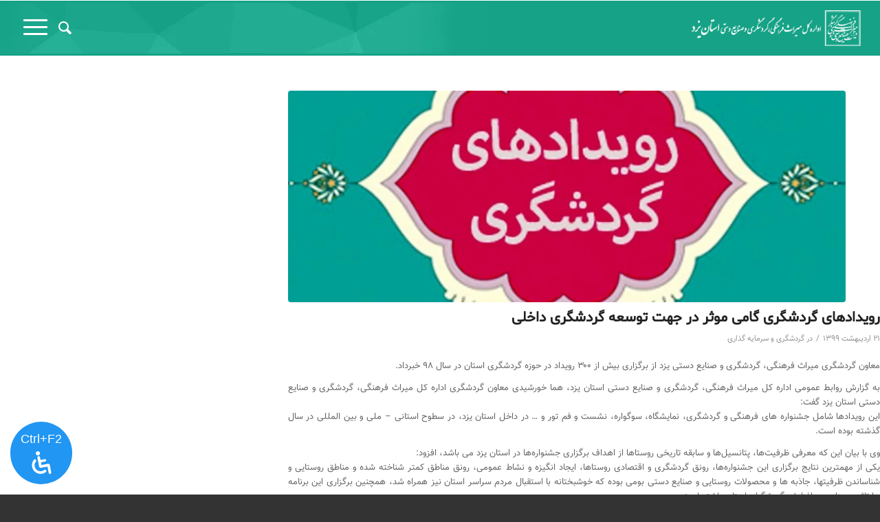

--- FILE ---
content_type: text/html; charset=UTF-8
request_url: https://portal.yazdcity.ir/%D8%B1%D9%88%DB%8C%D8%AF%D8%A7%D8%AF%D9%87%D8%A7%DB%8C-%DA%AF%D8%B1%D8%AF%D8%B4%DA%AF%D8%B1%DB%8C-%DA%AF%D8%A7%D9%85%DB%8C-%D9%85%D9%88%D8%AB%D8%B1-%D8%AF%D8%B1-%D8%AC%D9%87%D8%AA-%D8%AA%D9%88%D8%B3/
body_size: 28160
content:
<!DOCTYPE html><html dir="rtl" lang="fa-IR" class="html_stretched responsive av-preloader-disabled av-default-lightbox  html_header_top html_logo_left html_main_nav_header html_menu_right html_custom html_header_sticky html_header_shrinking_disabled html_mobile_menu_phone html_header_searchicon html_content_align_center html_header_unstick_top_disabled html_header_stretch html_av-overlay-side html_av-overlay-side-classic html_av-submenu-noclone html_entry_id_11423 av-no-preview html_text_menu_active "><head><script data-no-optimize="1">var litespeed_docref=sessionStorage.getItem("litespeed_docref");litespeed_docref&&(Object.defineProperty(document,"referrer",{get:function(){return litespeed_docref}}),sessionStorage.removeItem("litespeed_docref"));</script> <meta charset="UTF-8" /><meta name="viewport" content="width=device-width, initial-scale=1, maximum-scale=1"><link rel="manifest" href="/superpwa-manifest.json"><meta name="theme-color" content="#6e5eff"><meta name='robots' content='index, follow, max-image-preview:large, max-snippet:-1, max-video-preview:-1' /><style>img:is([sizes="auto" i], [sizes^="auto," i]) { contain-intrinsic-size: 3000px 1500px }</style><title>رویدادهای گردشگری گامی موثر در جهت توسعه گردشگری داخلی - اداره کل میراث فرهنگی، گردشگری و صنایع دستی استان یزد</title><link rel="canonical" href="https://portal.yazdcity.ir/رویدادهای-گردشگری-گامی-موثر-در-جهت-توس/" /><meta property="og:locale" content="fa_IR" /><meta property="og:type" content="article" /><meta property="og:title" content="رویدادهای گردشگری گامی موثر در جهت توسعه گردشگری داخلی" /><meta property="og:description" content="معاون گردشگری میراث فرهنگی، گردشگری و صنایع دستی یزد از برگزاری بیش از 300 رویداد در حوزه گردشگری استان در سال 98 خبرداد." /><meta property="og:url" content="https://portal.yazdcity.ir/رویدادهای-گردشگری-گامی-موثر-در-جهت-توس/" /><meta property="og:site_name" content="اداره کل میراث فرهنگی، گردشگری و صنایع دستی استان یزد" /><meta property="article:published_time" content="2020-05-10T07:30:23+00:00" /><meta property="og:image" content="https://portal.yazdcity.ir/wp-content/uploads/2020/05/000.jpg" /><meta property="og:image:width" content="2126" /><meta property="og:image:height" content="1535" /><meta property="og:image:type" content="image/jpeg" /><meta name="author" content="روابط عمومی" /><meta name="twitter:card" content="summary_large_image" /><meta name="twitter:label1" content="نوشته شده توسط" /><meta name="twitter:data1" content="روابط عمومی" /> <script type="application/ld+json" class="yoast-schema-graph">{"@context":"https://schema.org","@graph":[{"@type":"Article","@id":"https://portal.yazdcity.ir/%d8%b1%d9%88%db%8c%d8%af%d8%a7%d8%af%d9%87%d8%a7%db%8c-%da%af%d8%b1%d8%af%d8%b4%da%af%d8%b1%db%8c-%da%af%d8%a7%d9%85%db%8c-%d9%85%d9%88%d8%ab%d8%b1-%d8%af%d8%b1-%d8%ac%d9%87%d8%aa-%d8%aa%d9%88%d8%b3/#article","isPartOf":{"@id":"https://portal.yazdcity.ir/%d8%b1%d9%88%db%8c%d8%af%d8%a7%d8%af%d9%87%d8%a7%db%8c-%da%af%d8%b1%d8%af%d8%b4%da%af%d8%b1%db%8c-%da%af%d8%a7%d9%85%db%8c-%d9%85%d9%88%d8%ab%d8%b1-%d8%af%d8%b1-%d8%ac%d9%87%d8%aa-%d8%aa%d9%88%d8%b3/"},"author":{"name":"روابط عمومی","@id":"https://portal.yazdcity.ir/#/schema/person/88572891955feaad1d87870079c79740"},"headline":"رویدادهای گردشگری گامی موثر در جهت توسعه گردشگری داخلی","datePublished":"2020-05-10T07:30:23+00:00","mainEntityOfPage":{"@id":"https://portal.yazdcity.ir/%d8%b1%d9%88%db%8c%d8%af%d8%a7%d8%af%d9%87%d8%a7%db%8c-%da%af%d8%b1%d8%af%d8%b4%da%af%d8%b1%db%8c-%da%af%d8%a7%d9%85%db%8c-%d9%85%d9%88%d8%ab%d8%b1-%d8%af%d8%b1-%d8%ac%d9%87%d8%aa-%d8%aa%d9%88%d8%b3/"},"wordCount":0,"publisher":{"@id":"https://portal.yazdcity.ir/#organization"},"image":{"@id":"https://portal.yazdcity.ir/%d8%b1%d9%88%db%8c%d8%af%d8%a7%d8%af%d9%87%d8%a7%db%8c-%da%af%d8%b1%d8%af%d8%b4%da%af%d8%b1%db%8c-%da%af%d8%a7%d9%85%db%8c-%d9%85%d9%88%d8%ab%d8%b1-%d8%af%d8%b1-%d8%ac%d9%87%d8%aa-%d8%aa%d9%88%d8%b3/#primaryimage"},"thumbnailUrl":"https://portal.yazdcity.ir/wp-content/uploads/2020/05/000.jpg","keywords":["توسعه گردشگری داخلی","رویدادهای گردشگری","یزد جهانی","یزد شهر رویاهای واقعی"],"articleSection":["گردشگری و سرمایه گذاری"],"inLanguage":"fa-IR"},{"@type":"WebPage","@id":"https://portal.yazdcity.ir/%d8%b1%d9%88%db%8c%d8%af%d8%a7%d8%af%d9%87%d8%a7%db%8c-%da%af%d8%b1%d8%af%d8%b4%da%af%d8%b1%db%8c-%da%af%d8%a7%d9%85%db%8c-%d9%85%d9%88%d8%ab%d8%b1-%d8%af%d8%b1-%d8%ac%d9%87%d8%aa-%d8%aa%d9%88%d8%b3/","url":"https://portal.yazdcity.ir/%d8%b1%d9%88%db%8c%d8%af%d8%a7%d8%af%d9%87%d8%a7%db%8c-%da%af%d8%b1%d8%af%d8%b4%da%af%d8%b1%db%8c-%da%af%d8%a7%d9%85%db%8c-%d9%85%d9%88%d8%ab%d8%b1-%d8%af%d8%b1-%d8%ac%d9%87%d8%aa-%d8%aa%d9%88%d8%b3/","name":"رویدادهای گردشگری گامی موثر در جهت توسعه گردشگری داخلی - اداره کل میراث فرهنگی، گردشگری و صنایع دستی استان یزد","isPartOf":{"@id":"https://portal.yazdcity.ir/#website"},"primaryImageOfPage":{"@id":"https://portal.yazdcity.ir/%d8%b1%d9%88%db%8c%d8%af%d8%a7%d8%af%d9%87%d8%a7%db%8c-%da%af%d8%b1%d8%af%d8%b4%da%af%d8%b1%db%8c-%da%af%d8%a7%d9%85%db%8c-%d9%85%d9%88%d8%ab%d8%b1-%d8%af%d8%b1-%d8%ac%d9%87%d8%aa-%d8%aa%d9%88%d8%b3/#primaryimage"},"image":{"@id":"https://portal.yazdcity.ir/%d8%b1%d9%88%db%8c%d8%af%d8%a7%d8%af%d9%87%d8%a7%db%8c-%da%af%d8%b1%d8%af%d8%b4%da%af%d8%b1%db%8c-%da%af%d8%a7%d9%85%db%8c-%d9%85%d9%88%d8%ab%d8%b1-%d8%af%d8%b1-%d8%ac%d9%87%d8%aa-%d8%aa%d9%88%d8%b3/#primaryimage"},"thumbnailUrl":"https://portal.yazdcity.ir/wp-content/uploads/2020/05/000.jpg","datePublished":"2020-05-10T07:30:23+00:00","breadcrumb":{"@id":"https://portal.yazdcity.ir/%d8%b1%d9%88%db%8c%d8%af%d8%a7%d8%af%d9%87%d8%a7%db%8c-%da%af%d8%b1%d8%af%d8%b4%da%af%d8%b1%db%8c-%da%af%d8%a7%d9%85%db%8c-%d9%85%d9%88%d8%ab%d8%b1-%d8%af%d8%b1-%d8%ac%d9%87%d8%aa-%d8%aa%d9%88%d8%b3/#breadcrumb"},"inLanguage":"fa-IR","potentialAction":[{"@type":"ReadAction","target":["https://portal.yazdcity.ir/%d8%b1%d9%88%db%8c%d8%af%d8%a7%d8%af%d9%87%d8%a7%db%8c-%da%af%d8%b1%d8%af%d8%b4%da%af%d8%b1%db%8c-%da%af%d8%a7%d9%85%db%8c-%d9%85%d9%88%d8%ab%d8%b1-%d8%af%d8%b1-%d8%ac%d9%87%d8%aa-%d8%aa%d9%88%d8%b3/"]}]},{"@type":"ImageObject","inLanguage":"fa-IR","@id":"https://portal.yazdcity.ir/%d8%b1%d9%88%db%8c%d8%af%d8%a7%d8%af%d9%87%d8%a7%db%8c-%da%af%d8%b1%d8%af%d8%b4%da%af%d8%b1%db%8c-%da%af%d8%a7%d9%85%db%8c-%d9%85%d9%88%d8%ab%d8%b1-%d8%af%d8%b1-%d8%ac%d9%87%d8%aa-%d8%aa%d9%88%d8%b3/#primaryimage","url":"https://portal.yazdcity.ir/wp-content/uploads/2020/05/000.jpg","contentUrl":"https://portal.yazdcity.ir/wp-content/uploads/2020/05/000.jpg","width":2126,"height":1535},{"@type":"BreadcrumbList","@id":"https://portal.yazdcity.ir/%d8%b1%d9%88%db%8c%d8%af%d8%a7%d8%af%d9%87%d8%a7%db%8c-%da%af%d8%b1%d8%af%d8%b4%da%af%d8%b1%db%8c-%da%af%d8%a7%d9%85%db%8c-%d9%85%d9%88%d8%ab%d8%b1-%d8%af%d8%b1-%d8%ac%d9%87%d8%aa-%d8%aa%d9%88%d8%b3/#breadcrumb","itemListElement":[{"@type":"ListItem","position":1,"name":"خانه","item":"https://portal.yazdcity.ir/%d9%be%d9%88%d8%b1%d8%aa%d8%a7%d9%84-%d8%b3%d8%a7%d8%b2%d9%85%d8%a7%d9%86%db%8c-%d9%85%db%8c%d8%b1%d8%a7%d8%ab-%d9%81%d8%b1%d9%87%d9%86%da%af%db%8c-%db%8c%d8%b2%d8%af/"},{"@type":"ListItem","position":2,"name":"رویدادهای گردشگری گامی موثر در جهت توسعه گردشگری داخلی"}]},{"@type":"WebSite","@id":"https://portal.yazdcity.ir/#website","url":"https://portal.yazdcity.ir/","name":"اداره کل میراث فرهنگی، صنایع دستی و گردشگری استان یزد","description":"پورتال سازمانی اداره کل میراث فرهنگی، گردشگری و صنایع دستی استان یزد.","publisher":{"@id":"https://portal.yazdcity.ir/#organization"},"potentialAction":[{"@type":"SearchAction","target":{"@type":"EntryPoint","urlTemplate":"https://portal.yazdcity.ir/?s={search_term_string}"},"query-input":{"@type":"PropertyValueSpecification","valueRequired":true,"valueName":"search_term_string"}}],"inLanguage":"fa-IR"},{"@type":"Organization","@id":"https://portal.yazdcity.ir/#organization","name":"اداره کل میراث فرهنگی، صنایع دستی و گردشگری استان یزد","url":"https://portal.yazdcity.ir/","logo":{"@type":"ImageObject","inLanguage":"fa-IR","@id":"https://portal.yazdcity.ir/#/schema/logo/image/","url":"http://portal.yazdcity.ir/wp-content/uploads/2019/02/logo.png","contentUrl":"http://portal.yazdcity.ir/wp-content/uploads/2019/02/logo.png","width":309,"height":74,"caption":"اداره کل میراث فرهنگی، صنایع دستی و گردشگری استان یزد"},"image":{"@id":"https://portal.yazdcity.ir/#/schema/logo/image/"}},{"@type":"Person","@id":"https://portal.yazdcity.ir/#/schema/person/88572891955feaad1d87870079c79740","name":"روابط عمومی","image":{"@type":"ImageObject","inLanguage":"fa-IR","@id":"https://portal.yazdcity.ir/#/schema/person/image/","url":"https://portal.yazdcity.ir/wp-content/litespeed/avatar/389f1acbcd51fa1ef901dbb68e897ca1.jpg?ver=1769634699","contentUrl":"https://portal.yazdcity.ir/wp-content/litespeed/avatar/389f1acbcd51fa1ef901dbb68e897ca1.jpg?ver=1769634699","caption":"روابط عمومی"},"url":"https://portal.yazdcity.ir/author/ravabet/"}]}</script> <link rel='dns-prefetch' href='//client.crisp.chat' /><link rel="alternate" type="application/rss+xml" title="اداره کل میراث فرهنگی، گردشگری و صنایع دستی استان یزد &raquo; خوراک" href="https://portal.yazdcity.ir/feed/" /><link data-optimized="2" rel="stylesheet" href="https://portal.yazdcity.ir/wp-content/litespeed/css/1ab46cc564a298ae4977df0ddfe9c09b.css?ver=39c86" /><link rel="preload" as="image" href="https://portal.yazdcity.ir/wp-content/uploads/2019/08/logo.png.webp"><style id='classic-theme-styles-inline-css' type='text/css'>/*! This file is auto-generated */
.wp-block-button__link{color:#fff;background-color:#32373c;border-radius:9999px;box-shadow:none;text-decoration:none;padding:calc(.667em + 2px) calc(1.333em + 2px);font-size:1.125em}.wp-block-file__button{background:#32373c;color:#fff;text-decoration:none}</style><style id='global-styles-inline-css' type='text/css'>:root{--wp--preset--aspect-ratio--square: 1;--wp--preset--aspect-ratio--4-3: 4/3;--wp--preset--aspect-ratio--3-4: 3/4;--wp--preset--aspect-ratio--3-2: 3/2;--wp--preset--aspect-ratio--2-3: 2/3;--wp--preset--aspect-ratio--16-9: 16/9;--wp--preset--aspect-ratio--9-16: 9/16;--wp--preset--color--black: #000000;--wp--preset--color--cyan-bluish-gray: #abb8c3;--wp--preset--color--white: #ffffff;--wp--preset--color--pale-pink: #f78da7;--wp--preset--color--vivid-red: #cf2e2e;--wp--preset--color--luminous-vivid-orange: #ff6900;--wp--preset--color--luminous-vivid-amber: #fcb900;--wp--preset--color--light-green-cyan: #7bdcb5;--wp--preset--color--vivid-green-cyan: #00d084;--wp--preset--color--pale-cyan-blue: #8ed1fc;--wp--preset--color--vivid-cyan-blue: #0693e3;--wp--preset--color--vivid-purple: #9b51e0;--wp--preset--gradient--vivid-cyan-blue-to-vivid-purple: linear-gradient(135deg,rgba(6,147,227,1) 0%,rgb(155,81,224) 100%);--wp--preset--gradient--light-green-cyan-to-vivid-green-cyan: linear-gradient(135deg,rgb(122,220,180) 0%,rgb(0,208,130) 100%);--wp--preset--gradient--luminous-vivid-amber-to-luminous-vivid-orange: linear-gradient(135deg,rgba(252,185,0,1) 0%,rgba(255,105,0,1) 100%);--wp--preset--gradient--luminous-vivid-orange-to-vivid-red: linear-gradient(135deg,rgba(255,105,0,1) 0%,rgb(207,46,46) 100%);--wp--preset--gradient--very-light-gray-to-cyan-bluish-gray: linear-gradient(135deg,rgb(238,238,238) 0%,rgb(169,184,195) 100%);--wp--preset--gradient--cool-to-warm-spectrum: linear-gradient(135deg,rgb(74,234,220) 0%,rgb(151,120,209) 20%,rgb(207,42,186) 40%,rgb(238,44,130) 60%,rgb(251,105,98) 80%,rgb(254,248,76) 100%);--wp--preset--gradient--blush-light-purple: linear-gradient(135deg,rgb(255,206,236) 0%,rgb(152,150,240) 100%);--wp--preset--gradient--blush-bordeaux: linear-gradient(135deg,rgb(254,205,165) 0%,rgb(254,45,45) 50%,rgb(107,0,62) 100%);--wp--preset--gradient--luminous-dusk: linear-gradient(135deg,rgb(255,203,112) 0%,rgb(199,81,192) 50%,rgb(65,88,208) 100%);--wp--preset--gradient--pale-ocean: linear-gradient(135deg,rgb(255,245,203) 0%,rgb(182,227,212) 50%,rgb(51,167,181) 100%);--wp--preset--gradient--electric-grass: linear-gradient(135deg,rgb(202,248,128) 0%,rgb(113,206,126) 100%);--wp--preset--gradient--midnight: linear-gradient(135deg,rgb(2,3,129) 0%,rgb(40,116,252) 100%);--wp--preset--font-size--small: 13px;--wp--preset--font-size--medium: 20px;--wp--preset--font-size--large: 36px;--wp--preset--font-size--x-large: 42px;--wp--preset--spacing--20: 0.44rem;--wp--preset--spacing--30: 0.67rem;--wp--preset--spacing--40: 1rem;--wp--preset--spacing--50: 1.5rem;--wp--preset--spacing--60: 2.25rem;--wp--preset--spacing--70: 3.38rem;--wp--preset--spacing--80: 5.06rem;--wp--preset--shadow--natural: 6px 6px 9px rgba(0, 0, 0, 0.2);--wp--preset--shadow--deep: 12px 12px 50px rgba(0, 0, 0, 0.4);--wp--preset--shadow--sharp: 6px 6px 0px rgba(0, 0, 0, 0.2);--wp--preset--shadow--outlined: 6px 6px 0px -3px rgba(255, 255, 255, 1), 6px 6px rgba(0, 0, 0, 1);--wp--preset--shadow--crisp: 6px 6px 0px rgba(0, 0, 0, 1);}:where(.is-layout-flex){gap: 0.5em;}:where(.is-layout-grid){gap: 0.5em;}body .is-layout-flex{display: flex;}.is-layout-flex{flex-wrap: wrap;align-items: center;}.is-layout-flex > :is(*, div){margin: 0;}body .is-layout-grid{display: grid;}.is-layout-grid > :is(*, div){margin: 0;}:where(.wp-block-columns.is-layout-flex){gap: 2em;}:where(.wp-block-columns.is-layout-grid){gap: 2em;}:where(.wp-block-post-template.is-layout-flex){gap: 1.25em;}:where(.wp-block-post-template.is-layout-grid){gap: 1.25em;}.has-black-color{color: var(--wp--preset--color--black) !important;}.has-cyan-bluish-gray-color{color: var(--wp--preset--color--cyan-bluish-gray) !important;}.has-white-color{color: var(--wp--preset--color--white) !important;}.has-pale-pink-color{color: var(--wp--preset--color--pale-pink) !important;}.has-vivid-red-color{color: var(--wp--preset--color--vivid-red) !important;}.has-luminous-vivid-orange-color{color: var(--wp--preset--color--luminous-vivid-orange) !important;}.has-luminous-vivid-amber-color{color: var(--wp--preset--color--luminous-vivid-amber) !important;}.has-light-green-cyan-color{color: var(--wp--preset--color--light-green-cyan) !important;}.has-vivid-green-cyan-color{color: var(--wp--preset--color--vivid-green-cyan) !important;}.has-pale-cyan-blue-color{color: var(--wp--preset--color--pale-cyan-blue) !important;}.has-vivid-cyan-blue-color{color: var(--wp--preset--color--vivid-cyan-blue) !important;}.has-vivid-purple-color{color: var(--wp--preset--color--vivid-purple) !important;}.has-black-background-color{background-color: var(--wp--preset--color--black) !important;}.has-cyan-bluish-gray-background-color{background-color: var(--wp--preset--color--cyan-bluish-gray) !important;}.has-white-background-color{background-color: var(--wp--preset--color--white) !important;}.has-pale-pink-background-color{background-color: var(--wp--preset--color--pale-pink) !important;}.has-vivid-red-background-color{background-color: var(--wp--preset--color--vivid-red) !important;}.has-luminous-vivid-orange-background-color{background-color: var(--wp--preset--color--luminous-vivid-orange) !important;}.has-luminous-vivid-amber-background-color{background-color: var(--wp--preset--color--luminous-vivid-amber) !important;}.has-light-green-cyan-background-color{background-color: var(--wp--preset--color--light-green-cyan) !important;}.has-vivid-green-cyan-background-color{background-color: var(--wp--preset--color--vivid-green-cyan) !important;}.has-pale-cyan-blue-background-color{background-color: var(--wp--preset--color--pale-cyan-blue) !important;}.has-vivid-cyan-blue-background-color{background-color: var(--wp--preset--color--vivid-cyan-blue) !important;}.has-vivid-purple-background-color{background-color: var(--wp--preset--color--vivid-purple) !important;}.has-black-border-color{border-color: var(--wp--preset--color--black) !important;}.has-cyan-bluish-gray-border-color{border-color: var(--wp--preset--color--cyan-bluish-gray) !important;}.has-white-border-color{border-color: var(--wp--preset--color--white) !important;}.has-pale-pink-border-color{border-color: var(--wp--preset--color--pale-pink) !important;}.has-vivid-red-border-color{border-color: var(--wp--preset--color--vivid-red) !important;}.has-luminous-vivid-orange-border-color{border-color: var(--wp--preset--color--luminous-vivid-orange) !important;}.has-luminous-vivid-amber-border-color{border-color: var(--wp--preset--color--luminous-vivid-amber) !important;}.has-light-green-cyan-border-color{border-color: var(--wp--preset--color--light-green-cyan) !important;}.has-vivid-green-cyan-border-color{border-color: var(--wp--preset--color--vivid-green-cyan) !important;}.has-pale-cyan-blue-border-color{border-color: var(--wp--preset--color--pale-cyan-blue) !important;}.has-vivid-cyan-blue-border-color{border-color: var(--wp--preset--color--vivid-cyan-blue) !important;}.has-vivid-purple-border-color{border-color: var(--wp--preset--color--vivid-purple) !important;}.has-vivid-cyan-blue-to-vivid-purple-gradient-background{background: var(--wp--preset--gradient--vivid-cyan-blue-to-vivid-purple) !important;}.has-light-green-cyan-to-vivid-green-cyan-gradient-background{background: var(--wp--preset--gradient--light-green-cyan-to-vivid-green-cyan) !important;}.has-luminous-vivid-amber-to-luminous-vivid-orange-gradient-background{background: var(--wp--preset--gradient--luminous-vivid-amber-to-luminous-vivid-orange) !important;}.has-luminous-vivid-orange-to-vivid-red-gradient-background{background: var(--wp--preset--gradient--luminous-vivid-orange-to-vivid-red) !important;}.has-very-light-gray-to-cyan-bluish-gray-gradient-background{background: var(--wp--preset--gradient--very-light-gray-to-cyan-bluish-gray) !important;}.has-cool-to-warm-spectrum-gradient-background{background: var(--wp--preset--gradient--cool-to-warm-spectrum) !important;}.has-blush-light-purple-gradient-background{background: var(--wp--preset--gradient--blush-light-purple) !important;}.has-blush-bordeaux-gradient-background{background: var(--wp--preset--gradient--blush-bordeaux) !important;}.has-luminous-dusk-gradient-background{background: var(--wp--preset--gradient--luminous-dusk) !important;}.has-pale-ocean-gradient-background{background: var(--wp--preset--gradient--pale-ocean) !important;}.has-electric-grass-gradient-background{background: var(--wp--preset--gradient--electric-grass) !important;}.has-midnight-gradient-background{background: var(--wp--preset--gradient--midnight) !important;}.has-small-font-size{font-size: var(--wp--preset--font-size--small) !important;}.has-medium-font-size{font-size: var(--wp--preset--font-size--medium) !important;}.has-large-font-size{font-size: var(--wp--preset--font-size--large) !important;}.has-x-large-font-size{font-size: var(--wp--preset--font-size--x-large) !important;}
:where(.wp-block-post-template.is-layout-flex){gap: 1.25em;}:where(.wp-block-post-template.is-layout-grid){gap: 1.25em;}
:where(.wp-block-columns.is-layout-flex){gap: 2em;}:where(.wp-block-columns.is-layout-grid){gap: 2em;}
:root :where(.wp-block-pullquote){font-size: 1.5em;line-height: 1.6;}</style><style id='mdp-readabler-inline-css' type='text/css'>:root{
		
			--readabler-reading-mask: rgba(0, 0, 0, 0.7)
		
		}
		.mdp-readabler-tts {
		
			--readabler-tts-bg: transparent;
			--readabler-tts-color: transparent;
			
		}
        
        #mdp-readabler-popup-box{
        
            --readabler-overlay: rgba(2, 83, 238, 1);
            
            --readabler-bg: rgba(255, 255, 255, 1);
            --readabler-bg-dark: rgba(52, 54, 62, 1);
            --readabler-text: rgba(52, 54, 62, 1);
            --readabler-text-dark: rgba(222, 239, 253, 1);
            --readabler-color: rgba(33, 150, 243, 1);
            --readabler-color-dark: rgba(33, 150, 243, 1);
            --readabler-color-transparent: rgba(33,150,243,0.2);
            --readabler-color-transparent-dark: rgba(33,150,243,0.2);
            --readabler-border-radius: 20px;
            --readabler-animate: 600ms;          
            
        }
        
        .mdp-readabler-trigger-button-box{
        
            --readabler-btn-margin: 15px;
            --readabler-btn-padding: 15px;
            --readabler-btn-radius: 50px;
            --readabler-btn-color: rgba(255, 255, 255, 1);
            --readabler-btn-color-hover: rgba(33, 150, 243, 1);
            --readabler-btn-bg: rgba(33, 150, 243, 1);
            --readabler-btn-bg-hover: rgba(255, 255, 255, 1);
            --readabler-btn-size: 33px;
            --readabler-btn-delay: 0s;
        
        }
		
	        #mdp-readabler-keyboard-box {
	        
	        	--readabler-keyboard-light-bg: rgba(236, 236, 236, 1);
	        	--readabler-keyboard-light-key-bg: rgba(255, 255, 255, 1);
	        	--readabler-keyboard-light-key: rgba(17, 17, 17, 1);	        	
	        	--readabler-keyboard-dark-bg: rgba(0, 0, 0, 0.8);
	        	--readabler-keyboard-dark-key-bg: rgba(0, 0, 0, 0.5);
	        	--readabler-keyboard-dark-key: rgba(255, 255, 255, 1);
	        
	        }</style> <script type="litespeed/javascript" data-src="https://portal.yazdcity.ir/wp-includes/js/jquery/jquery.min.js" id="jquery-core-js"></script> <link rel="https://api.w.org/" href="https://portal.yazdcity.ir/wp-json/" /><link rel="alternate" title="JSON" type="application/json" href="https://portal.yazdcity.ir/wp-json/wp/v2/posts/11423" /><link rel="EditURI" type="application/rsd+xml" title="RSD" href="https://portal.yazdcity.ir/xmlrpc.php?rsd" /><link rel='shortlink' href='https://portal.yazdcity.ir/?p=11423' /><link rel="alternate" title="oEmbed (JSON)" type="application/json+oembed" href="https://portal.yazdcity.ir/wp-json/oembed/1.0/embed?url=https%3A%2F%2Fportal.yazdcity.ir%2F%25d8%25b1%25d9%2588%25db%258c%25d8%25af%25d8%25a7%25d8%25af%25d9%2587%25d8%25a7%25db%258c-%25da%25af%25d8%25b1%25d8%25af%25d8%25b4%25da%25af%25d8%25b1%25db%258c-%25da%25af%25d8%25a7%25d9%2585%25db%258c-%25d9%2585%25d9%2588%25d8%25ab%25d8%25b1-%25d8%25af%25d8%25b1-%25d8%25ac%25d9%2587%25d8%25aa-%25d8%25aa%25d9%2588%25d8%25b3%2F" /><link rel="alternate" title="oEmbed (XML)" type="text/xml+oembed" href="https://portal.yazdcity.ir/wp-json/oembed/1.0/embed?url=https%3A%2F%2Fportal.yazdcity.ir%2F%25d8%25b1%25d9%2588%25db%258c%25d8%25af%25d8%25a7%25d8%25af%25d9%2587%25d8%25a7%25db%258c-%25da%25af%25d8%25b1%25d8%25af%25d8%25b4%25da%25af%25d8%25b1%25db%258c-%25da%25af%25d8%25a7%25d9%2585%25db%258c-%25d9%2585%25d9%2588%25d8%25ab%25d8%25b1-%25d8%25af%25d8%25b1-%25d8%25ac%25d9%2587%25d8%25aa-%25d8%25aa%25d9%2588%25d8%25b3%2F&#038;format=xml" /><link rel="profile" href="http://gmpg.org/xfn/11" /><link rel="alternate" type="application/rss+xml" title="اداره کل میراث فرهنگی، گردشگری و صنایع دستی استان یزد RSS2 Feed" href="https://portal.yazdcity.ir/feed/" /><link rel="pingback" href="https://portal.yazdcity.ir/xmlrpc.php" /><style type='text/css' media='screen'>#top #header_main > .container, #top #header_main > .container .main_menu  .av-main-nav > li > a, #top #header_main #menu-item-shop .cart_dropdown_link{ height:74px; line-height: 74px; }
 .html_top_nav_header .av-logo-container{ height:74px;  }
 .html_header_top.html_header_sticky #top #wrap_all #main{ padding-top:74px; }</style><!--[if lt IE 9]><script src="https://portal.yazdcity.ir/wp-content/themes/yazdcity/js/html5shiv.js"></script><![endif]--><link rel="icon" href="https://portal.yazdcity.ir/wp-content/uploads/2019/08/favicon.png" type="image/png"> <script type="litespeed/javascript">'use strict';var avia_is_mobile=!1;if(/Android|webOS|iPhone|iPad|iPod|BlackBerry|IEMobile|Opera Mini/i.test(navigator.userAgent)&&'ontouchstart' in document.documentElement){avia_is_mobile=!0;document.documentElement.className+=' avia_mobile '}else{document.documentElement.className+=' avia_desktop '};document.documentElement.className+=' js_active ';(function(){var e=['-webkit-','-moz-','-ms-',''],n='';for(var t in e){if(e[t]+'transform' in document.documentElement.style){document.documentElement.className+=' avia_transform ';n=e[t]+'transform'};if(e[t]+'perspective' in document.documentElement.style)document.documentElement.className+=' avia_transform3d '};if(typeof document.getElementsByClassName=='function'&&typeof document.documentElement.getBoundingClientRect=='function'&&avia_is_mobile==!1){if(n&&window.innerHeight>0){setTimeout(function(){var e=0,o={},a=0,t=document.getElementsByClassName('av-parallax'),i=window.pageYOffset||document.documentElement.scrollTop;for(e=0;e<t.length;e++){t[e].style.top='0px';o=t[e].getBoundingClientRect();a=Math.ceil((window.innerHeight+i-o.top)*0.3);t[e].style[n]='translate(0px, '+a+'px)';t[e].style.top='auto';t[e].className+=' enabled-parallax '}},50)}}})()</script><style type='text/css'>@font-face {font-family: 'entypo-fontello'; font-weight: normal; font-style: normal;
src: url('https://portal.yazdcity.ir/wp-content/themes/yazdcity/config-templatebuilder/avia-template-builder/assets/fonts/entypo-fontello.eot');
src: url('https://portal.yazdcity.ir/wp-content/themes/yazdcity/config-templatebuilder/avia-template-builder/assets/fonts/entypo-fontello.eot?#iefix') format('embedded-opentype'), 
url('https://portal.yazdcity.ir/wp-content/themes/yazdcity/config-templatebuilder/avia-template-builder/assets/fonts/entypo-fontello.woff') format('woff'), 
url('https://portal.yazdcity.ir/wp-content/themes/yazdcity/config-templatebuilder/avia-template-builder/assets/fonts/entypo-fontello.ttf') format('truetype'), 
url('https://portal.yazdcity.ir/wp-content/themes/yazdcity/config-templatebuilder/avia-template-builder/assets/fonts/entypo-fontello.svg#entypo-fontello') format('svg');
} #top .avia-font-entypo-fontello, body .avia-font-entypo-fontello, html body [data-av_iconfont='entypo-fontello']:before{ font-family: 'entypo-fontello'; }</style></head><body id="top" class="rtl post-template-default single single-post postid-11423 single-format-standard  rtl_columns stretched shabnam-custom shabnam vazir-custom vazir" itemscope="itemscope" itemtype="https://schema.org/WebPage" ><div id='wrap_all'><header id='header' class='all_colors header_color light_bg_color  av_header_top av_logo_left av_main_nav_header av_menu_right av_custom av_header_sticky av_header_shrinking_disabled av_header_stretch av_mobile_menu_phone av_header_searchicon av_header_unstick_top_disabled av_bottom_nav_disabled  av_header_border_disabled'  role="banner" itemscope="itemscope" itemtype="https://schema.org/WPHeader" ><div  id='header_main' class='container_wrap container_wrap_logo'><div class='container av-logo-container'><div class='inner-container'><span class='logo'><a href='https://portal.yazdcity.ir/'><img height="100" width="300" src="https://portal.yazdcity.ir/wp-content/uploads/2019/08/logo.png.webp" alt="اداره کل میراث فرهنگی، گردشگری و صنایع دستی استان یزد" fetchpriority="high" decoding="sync"/></a></span><nav class='main_menu' data-selectname='انتخاب برگه'  role="navigation" itemscope="itemscope" itemtype="https://schema.org/SiteNavigationElement" ><div class="avia-menu av-main-nav-wrap"><ul id="avia-menu" class="menu av-main-nav"><li id="menu-item-6777" class="menu-item menu-item-type-post_type menu-item-object-page menu-item-home menu-item-top-level menu-item-top-level-1"><a href="https://portal.yazdcity.ir/" itemprop="url"><span class="avia-bullet"></span><span class="avia-menu-text">صفحه اصلی</span><span class="avia-menu-fx"><span class="avia-arrow-wrap"><span class="avia-arrow"></span></span></span></a></li><li id="menu-item-6778" class="menu-item menu-item-type-custom menu-item-object-custom menu-item-has-children menu-item-top-level menu-item-top-level-2"><a href="#" itemprop="url"><span class="avia-bullet"></span><span class="avia-menu-text">درباره اداره کل</span><span class="avia-menu-fx"><span class="avia-arrow-wrap"><span class="avia-arrow"></span></span></span></a><ul class="sub-menu"><li id="menu-item-10884" class="menu-item menu-item-type-post_type menu-item-object-page"><a href="https://portal.yazdcity.ir/%d8%a7%d8%b1%d8%aa%d8%a8%d8%a7%d8%b7-%d8%a8%d8%a7-%d9%85%d8%af%db%8c%d8%b1-%da%a9%d9%84/" itemprop="url"><span class="avia-bullet"></span><span class="avia-menu-text">ارتباط با مدیر کل</span></a></li><li id="menu-item-6779" class="menu-item menu-item-type-post_type menu-item-object-page"><a href="https://portal.yazdcity.ir/%d8%a2%d8%af%d8%b1%d8%b3-%d9%88-%d8%b4%d9%85%d8%a7%d8%b1%d9%87-%d8%aa%d9%85%d8%a7%d8%b3-%d9%87%d8%a7%db%8c-%d8%a7%d8%af%d8%a7%d8%b1%d9%87-%da%a9%d9%84/" itemprop="url"><span class="avia-bullet"></span><span class="avia-menu-text">آدرس و شماره تماس های اداره کل</span></a></li><li id="menu-item-6780" class="menu-item menu-item-type-post_type menu-item-object-page"><a href="https://portal.yazdcity.ir/%d9%be%db%8c%d8%b4%db%8c%d9%86%d9%87-%d8%b3%d8%a7%d8%b2%d9%85%d8%a7%d9%86/" itemprop="url"><span class="avia-bullet"></span><span class="avia-menu-text">پیشینه سازمان</span></a></li><li id="menu-item-6781" class="menu-item menu-item-type-post_type menu-item-object-page"><a href="https://portal.yazdcity.ir/%d9%85%d9%86%d8%b4%d9%88%d8%b1-%d8%a7%d8%ae%d9%84%d8%a7%d9%82%db%8c/" itemprop="url"><span class="avia-bullet"></span><span class="avia-menu-text">منشور اخلاقی</span></a></li><li id="menu-item-6782" class="menu-item menu-item-type-post_type menu-item-object-page"><a href="https://portal.yazdcity.ir/%d8%a7%d9%87%d8%af%d8%a7%d9%81-%da%a9%d9%84%d8%a7%d9%86/" itemprop="url"><span class="avia-bullet"></span><span class="avia-menu-text">اهداف کلان</span></a></li><li id="menu-item-11100" class="menu-item menu-item-type-post_type menu-item-object-page"><a href="https://portal.yazdcity.ir/%d8%ad%d9%82%d9%88%d9%82-%d8%b4%d9%87%d8%b1%d9%88%d9%86%d8%af%db%8c/" itemprop="url"><span class="avia-bullet"></span><span class="avia-menu-text">حقوق شهروندی</span></a></li><li id="menu-item-17422" class="menu-item menu-item-type-custom menu-item-object-custom menu-item-has-children"><a href="#" itemprop="url"><span class="avia-bullet"></span><span class="avia-menu-text">کمیته سلامت اداری</span></a><ul class="sub-menu"><li id="menu-item-17419" class="menu-item menu-item-type-custom menu-item-object-custom menu-item-has-children"><a href="#" itemprop="url"><span class="avia-bullet"></span><span class="avia-menu-text">پیشگیری از وقوع فساد</span></a><ul class="sub-menu"><li id="menu-item-17418" class="menu-item menu-item-type-post_type menu-item-object-page"><a href="https://portal.yazdcity.ir/%d9%82%d9%88%d8%a7%d9%86%db%8c%d9%86-%d9%85%d8%b1%d8%aa%d8%a8%d8%b7-%d8%a8%d8%a7-%d8%b3%d9%84%d8%a7%d9%85%d8%aa-%d8%a7%d8%af%d8%a7%d8%b1%db%8c/" itemprop="url"><span class="avia-bullet"></span><span class="avia-menu-text">قوانین مرتبط با سلامت اداری</span></a></li><li id="menu-item-17417" class="menu-item menu-item-type-post_type menu-item-object-page"><a href="https://portal.yazdcity.ir/%d8%a2%db%8c%db%8c%d9%86-%d9%86%d8%a7%d9%85%d9%87-%d8%aa%d8%ae%d9%84%d9%81%d8%a7%d8%aa-%d8%a7%d8%af%d8%a7%d8%b1%db%8c/" itemprop="url"><span class="avia-bullet"></span><span class="avia-menu-text">آیین نامه تخلفات اداری</span></a></li><li id="menu-item-17439" class="menu-item menu-item-type-post_type menu-item-object-page"><a href="https://portal.yazdcity.ir/%d8%a7%d9%82%d8%af%d8%a7%d9%85%d8%a7%d8%aa-%d8%a7%d8%af%d8%a7%d8%b1%d9%87-%d8%af%d8%b1-%d8%ac%d9%87%d8%aa-%d9%be%db%8c%d8%b4%da%af%db%8c%d8%b1%db%8c-%d8%a7%d8%b2-%d9%81%d8%b3%d8%a7%d8%af/" itemprop="url"><span class="avia-bullet"></span><span class="avia-menu-text">اقدامات اداره در جهت پیشگیری از فساد</span></a></li><li id="menu-item-17416" class="menu-item menu-item-type-post_type menu-item-object-page"><a href="https://portal.yazdcity.ir/%d9%82%d9%88%d8%a7%d9%86%db%8c%d9%86-%d9%88-%d9%85%d9%82%d8%b1%d8%b1%d8%a7%d8%aa-%d9%85%d8%a8%d8%a7%d8%b1%d8%b2%d9%87-%d8%a8%d8%a7-%d9%81%d8%b3%d8%a7%d8%af/" itemprop="url"><span class="avia-bullet"></span><span class="avia-menu-text">قوانین و مقررات مبارزه با فساد</span></a></li><li id="menu-item-17415" class="menu-item menu-item-type-post_type menu-item-object-page"><a href="https://portal.yazdcity.ir/%d9%82%d8%a7%d9%86%d9%88%d9%86-%d8%a8%d8%b1%d8%ae%d9%88%d8%b1%d8%af-%d8%a8%d8%a7-%d8%aa%d8%ae%d9%84%d9%81%d8%a7%d8%aa-%da%a9%d8%b1%d9%88%d9%86%d8%a7/" itemprop="url"><span class="avia-bullet"></span><span class="avia-menu-text">قانون برخورد با تخلفات کرونا</span></a></li></ul></li><li id="menu-item-17420" class="menu-item menu-item-type-custom menu-item-object-custom menu-item-has-children"><a href="#" itemprop="url"><span class="avia-bullet"></span><span class="avia-menu-text">نظارت بر اجرای سلامت اداری</span></a><ul class="sub-menu"><li id="menu-item-17423" class="menu-item menu-item-type-post_type menu-item-object-page"><a href="https://portal.yazdcity.ir/%d8%a7%d9%82%d8%af%d8%a7%d9%85%d8%a7%d8%aa-%d8%b3%d8%a7%d8%b2%d9%85%d8%a7%d9%86-%d8%af%d8%b1-%d8%b2%d9%85%db%8c%d9%86%d9%87-%d9%86%d8%b8%d8%a7%d8%b1%d8%aa-%d8%a8%d8%b1-%d8%b3%d9%84%d8%a7%d9%85%d8%aa/" itemprop="url"><span class="avia-bullet"></span><span class="avia-menu-text">اقدامات سازمان در زمینه نظارت بر سلامت اداری</span></a></li><li id="menu-item-17413" class="menu-item menu-item-type-post_type menu-item-object-page"><a href="https://portal.yazdcity.ir/%d8%af%d8%b3%d8%aa%d9%88%d8%b1%d8%a7%d9%84%d8%b9%d9%85%d9%84-%d8%a7%d8%ac%d8%b1%d8%a7%db%8c%db%8c-%d9%85%d9%88%d8%a7%d8%af-91-%d9%88-92-%d9%82%d8%a7%d9%86%d9%88%d9%86-%d9%85%d8%af%db%8c%d8%b1%db%8c/" itemprop="url"><span class="avia-bullet"></span><span class="avia-menu-text">دستورالعمل اجرایی مواد ۹۱ و ۹۲ قانون مدیریت خدمات کشوری</span></a></li></ul></li><li id="menu-item-17421" class="menu-item menu-item-type-custom menu-item-object-custom menu-item-has-children"><a href="#" itemprop="url"><span class="avia-bullet"></span><span class="avia-menu-text">مقابله با فساد</span></a><ul class="sub-menu"><li id="menu-item-17412" class="menu-item menu-item-type-post_type menu-item-object-page"><a href="https://portal.yazdcity.ir/%d8%af%d8%b3%d8%aa%d9%88%d8%b1%d8%a7%d9%84%d8%b9%d9%85%d9%84-%d9%86%d8%ad%d9%88%d9%87-%d9%85%d9%82%d8%a7%d8%a8%d9%84%d9%87-%d8%a8%d8%a7-%d8%aa%d8%b1%da%a9-%d9%88%d8%b8%d8%a7%db%8c%d9%81-%d9%82%d8%a7/" itemprop="url"><span class="avia-bullet"></span><span class="avia-menu-text">دستورالعمل نحوه مقابله با ترک وظایف قانونی مدیران و کارمندان و پیشگیری از آن</span></a></li></ul></li></ul></li></ul></li><li id="menu-item-6796" class="menu-item menu-item-type-custom menu-item-object-custom menu-item-has-children menu-item-top-level menu-item-top-level-3"><a href="#" itemprop="url"><span class="avia-bullet"></span><span class="avia-menu-text">خدمات</span><span class="avia-menu-fx"><span class="avia-arrow-wrap"><span class="avia-arrow"></span></span></span></a><ul class="sub-menu"><li id="menu-item-6797" class="menu-item menu-item-type-custom menu-item-object-custom"><a href="https://eservices.mcth.ir/" itemprop="url"><span class="avia-bullet"></span><span class="avia-menu-text">خدمات-فرایندها</span></a></li><li id="menu-item-24883" class="menu-item menu-item-type-custom menu-item-object-custom menu-item-has-children"><a href="#" itemprop="url"><span class="avia-bullet"></span><span class="avia-menu-text">مزایده و مناقصه</span></a><ul class="sub-menu"><li id="menu-item-24889" class="menu-item menu-item-type-post_type menu-item-object-page"><a href="https://portal.yazdcity.ir/%d9%85%d8%b2%d8%a7%db%8c%d8%af%d9%87-%d9%87%d8%a7/" itemprop="url"><span class="avia-bullet"></span><span class="avia-menu-text">مزایده</span></a></li><li id="menu-item-6791" class="menu-item menu-item-type-post_type menu-item-object-page"><a href="https://portal.yazdcity.ir/%d9%85%d9%86%d8%a7%d9%82%d8%b5%d9%87/" itemprop="url"><span class="avia-bullet"></span><span class="avia-menu-text">مناقصه</span></a></li></ul></li><li id="menu-item-6792" class="menu-item menu-item-type-post_type menu-item-object-page"><a href="https://portal.yazdcity.ir/%d8%a2%d8%af%d8%b1%d8%b3-%d8%af%d9%81%d8%a7%d8%aa%d8%b1-%d9%be%db%8c%d8%b4%d8%ae%d9%88%d8%a7%d9%86-%d8%a7%d8%b3%d8%aa%d8%a7%d9%86/" itemprop="url"><span class="avia-bullet"></span><span class="avia-menu-text">آدرس دفاتر پیشخوان استان</span></a></li><li id="menu-item-6793" class="menu-item menu-item-type-post_type menu-item-object-page"><a href="https://portal.yazdcity.ir/%d8%a8%db%8c%d8%a7%d9%86%db%8c%d9%87-%d8%b3%d8%b7%d8%ad-%d8%aa%d9%88%d8%a7%d9%81%d9%82-%d8%ae%d8%af%d9%85%d8%a7%d8%aa-%d8%af%d8%b1-%d8%aa%d8%a7%d8%b1%d9%86%d9%85%d8%a7/" itemprop="url"><span class="avia-bullet"></span><span class="avia-menu-text">بیانیه سطح توافق خدمات در تارنما</span></a></li><li id="menu-item-6795" class="menu-item menu-item-type-post_type menu-item-object-page"><a href="https://portal.yazdcity.ir/%d8%b3%d8%a7%db%8c%d8%aa-%d9%87%d8%a7%db%8c-%d9%85%d8%b1%d8%aa%d8%a8%d8%b7/" itemprop="url"><span class="avia-bullet"></span><span class="avia-menu-text">سایت های مرتبط</span></a></li></ul></li><li id="menu-item-23451" class="menu-item menu-item-type-custom menu-item-object-custom menu-item-has-children menu-item-top-level menu-item-top-level-4"><a href="https://portal.yazdcity.ir/%d8%b4%d9%81%d8%a7%d9%81%db%8c%d8%aa-%d8%b9%d9%85%d9%88%d9%85%db%8c-%d8%af%d8%b3%d8%aa%da%af%d8%a7%d9%87/" itemprop="url"><span class="avia-bullet"></span><span class="avia-menu-text">شفافیت عمومی دستگاه</span><span class="avia-menu-fx"><span class="avia-arrow-wrap"><span class="avia-arrow"></span></span></span></a><ul class="sub-menu"><li id="menu-item-31743" class="menu-item menu-item-type-custom menu-item-object-custom menu-item-has-children"><a href="#" itemprop="url"><span class="avia-bullet"></span><span class="avia-menu-text">اطلاعات تفصیلی مناقصات،مزایدات و جزئیات قراردادها</span></a><ul class="sub-menu"><li id="menu-item-23452" class="menu-item menu-item-type-post_type menu-item-object-page"><a href="https://portal.yazdcity.ir/%d8%ac%d8%b2%d8%a6%db%8c%d8%a7%d8%aa-%d9%85%d8%b1%d8%aa%d8%a8%d8%b7-%d8%a8%d8%a7-%d9%82%d8%b1%d8%a7%d8%b1%d8%af%d8%a7%d8%af%d9%87%d8%a7/" itemprop="url"><span class="avia-bullet"></span><span class="avia-menu-text">جزئیات مرتبط با قراردادها</span></a></li><li id="menu-item-24958" class="menu-item menu-item-type-post_type menu-item-object-page"><a href="https://portal.yazdcity.ir/%d9%85%d8%b2%d8%a7%db%8c%d8%af%d9%87-%d9%87%d8%a7/" itemprop="url"><span class="avia-bullet"></span><span class="avia-menu-text">فهرست مزایدات</span></a></li><li id="menu-item-23455" class="menu-item menu-item-type-custom menu-item-object-custom"><a href="https://portal.yazdcity.ir/%d9%85%d9%86%d8%a7%d9%82%d8%b5%d9%87/" itemprop="url"><span class="avia-bullet"></span><span class="avia-menu-text">فهرست مناقصات</span></a></li></ul></li><li id="menu-item-31744" class="menu-item menu-item-type-custom menu-item-object-custom menu-item-has-children"><a href="#" itemprop="url"><span class="avia-bullet"></span><span class="avia-menu-text">اطلاعات مرتبط با مدیران</span></a><ul class="sub-menu"><li id="menu-item-33048" class="menu-item menu-item-type-post_type menu-item-object-page"><a href="https://portal.yazdcity.ir/%d8%b1%d9%88%d8%b3%d8%a7%db%8c-%d8%a7%d8%af%d8%a7%d8%b1%d8%a7%d8%aa-%d9%88-%d9%86%d9%85%d8%a7%db%8c%d9%86%d8%af%da%af%db%8c-%d9%87%d8%a7-%d8%aa%d8%ad%d8%b5%db%8c%d9%84%d8%a7%d8%aa-%d9%88-%d8%b3%d9%88/" itemprop="url"><span class="avia-bullet"></span><span class="avia-menu-text">روسای ادارات و نمایندگی ها/تحصیلات و سوابق</span></a></li><li id="menu-item-31756" class="menu-item menu-item-type-post_type menu-item-object-page"><a href="https://portal.yazdcity.ir/%d8%a7%d8%b7%d9%84%d8%a7%d8%b9%d8%a7%d8%aa-%d8%ad%d9%82%d9%88%d9%82-%d9%88-%d9%85%d8%b2%d8%a7%db%8c%d8%a7%db%8c-%d9%85%d8%a7%d9%87%d8%a7%d9%86%d9%87-%d9%88-%d8%b3%d8%a7%d9%84%d8%a7%d9%86%d9%87-%d9%85/" itemprop="url"><span class="avia-bullet"></span><span class="avia-menu-text">اطلاعات حقوق و مزایای ماهانه و سالانه مدیران</span></a></li></ul></li><li id="menu-item-33051" class="menu-item menu-item-type-custom menu-item-object-custom menu-item-has-children"><a href="#" itemprop="url"><span class="avia-bullet"></span><span class="avia-menu-text">اطلاعات اموال، دارایی‌ها، درآمدها و هزینه‌کرد سالانه دستگاه</span></a><ul class="sub-menu"><li id="menu-item-24810" class="menu-item menu-item-type-custom menu-item-object-custom"><a href="https://portal.yazdcity.ir/%d8%a7%d8%b7%d9%84%d8%a7%d8%b9%d8%a7%d8%aa-%d8%aa%d9%81%d8%b5%db%8c%d9%84%db%8c-%d9%87%d8%b2%db%8c%d9%86%d9%87-%da%a9%d8%b1%d8%af-%d8%b3%d8%a7%d9%84%d8%a7%d9%86%d9%87-%d8%af%d8%b3%d8%aa%da%af/" itemprop="url"><span class="avia-bullet"></span><span class="avia-menu-text">اطلاعات تفصیلی هزینه‌ کرد سالانه دستگاه</span></a></li><li id="menu-item-33071" class="menu-item menu-item-type-post_type menu-item-object-page"><a href="https://portal.yazdcity.ir/%d8%a7%d8%b7%d9%84%d8%a7%d8%b9%d8%a7%d8%aa-%d8%a7%d9%85%d9%88%d8%a7%d9%84-%d9%88-%d8%af%d8%a7%d8%b1%d8%a7%db%8c%db%8c-%d9%87%d8%a7%db%8c-%d8%af%d8%b3%d8%aa%da%af%d8%a7%d9%87/" itemprop="url"><span class="avia-bullet"></span><span class="avia-menu-text">اطلاعات اموال و دارایی های دستگاه</span></a></li></ul></li><li id="menu-item-33102" class="menu-item menu-item-type-custom menu-item-object-custom menu-item-has-children"><a href="#" itemprop="url"><span class="avia-bullet"></span><span class="avia-menu-text">اطلاعات ساختار،ماموریت ها،وظایف و فرایندهای اداری</span></a><ul class="sub-menu"><li id="menu-item-31755" class="menu-item menu-item-type-post_type menu-item-object-page"><a href="https://portal.yazdcity.ir/%d8%a7%d8%b7%d9%84%d8%a7%d8%b9%d8%a7%d8%aa-%d8%b3%d8%a7%d8%ae%d8%aa%d8%a7%d8%b1%db%8c/" itemprop="url"><span class="avia-bullet"></span><span class="avia-menu-text">اطلاعات ساختاری</span></a></li><li id="menu-item-23454" class="menu-item menu-item-type-custom menu-item-object-custom"><a href="https://portal.yazdcity.ir/%d8%a7%d8%b7%d9%84%d8%a7%d8%b9%d8%a7%d8%aa-%d9%82%d8%a7%d8%a8%d9%84-%d8%a7%d8%b3%d8%aa%d9%81%d8%a7%d8%af%d9%87-%d8%a8%d8%b1%d8%a7%db%8c-%da%a9%d8%b3%d8%a8-%d9%88-%da%a9%d8%a7%d8%b1%d9%87%d8%a7/" itemprop="url"><span class="avia-bullet"></span><span class="avia-menu-text">اطلاعات قابل استفاده برای کسب و کارها</span></a></li></ul></li><li id="menu-item-23456" class="menu-item menu-item-type-custom menu-item-object-custom"><a href="https://portal.yazdcity.ir/%d9%81%d9%87%d8%b1%d8%b3%d8%aa-%d9%85%d8%ac%d9%88%d8%b2%d9%87%d8%a7%db%8c-%d8%a7%d8%b9%d8%b7%d8%a7%db%8c%db%8c-%d8%aa%d9%88%d8%b3%d8%b7-%d8%af%d8%b3%d8%aa%da%af%d8%a7%d9%87/" itemprop="url"><span class="avia-bullet"></span><span class="avia-menu-text">فهرست مجوزهای اعطایی توسط دستگاه</span></a></li></ul></li><li id="menu-item-6807" class="menu-item menu-item-type-custom menu-item-object-custom menu-item-has-children menu-item-top-level menu-item-top-level-5"><a href="#" itemprop="url"><span class="avia-bullet"></span><span class="avia-menu-text">گردشگری</span><span class="avia-menu-fx"><span class="avia-arrow-wrap"><span class="avia-arrow"></span></span></span></a><ul class="sub-menu"><li id="menu-item-6808" class="menu-item menu-item-type-post_type menu-item-object-page"><a href="https://portal.yazdcity.ir/%d9%86%d9%85%d9%88%d9%86%d9%87-%da%a9%d8%a7%d8%b1%d8%aa%d9%87%d8%a7%db%8c-%d8%a8%d8%a7%d8%b2%d8%b1%d8%b3%db%8c%d9%86/" itemprop="url"><span class="avia-bullet"></span><span class="avia-menu-text">نمونه کارتهای بازرسین</span></a></li><li id="menu-item-6809" class="menu-item menu-item-type-post_type menu-item-object-page"><a href="https://portal.yazdcity.ir/%d8%a7%d9%87%d9%85-%d9%88%d8%b8%d8%a7%db%8c%d9%81-%d9%85%d8%b9%d8%a7%d9%88%d9%86%d8%aa-%da%af%d8%b1%d8%af%d8%b4%da%af%d8%b1%db%8c/" itemprop="url"><span class="avia-bullet"></span><span class="avia-menu-text">اهم وظایف معاونت گردشگری</span></a></li><li id="menu-item-6810" class="menu-item menu-item-type-post_type menu-item-object-page"><a href="https://portal.yazdcity.ir/%d8%aa%d9%82%d9%88%db%8c%d9%85-%d9%85%d9%88%d8%b3%d8%b3%d8%a7%d8%aa-%d8%a2%d9%85%d9%88%d8%b2%d8%b4%db%8c/" itemprop="url"><span class="avia-bullet"></span><span class="avia-menu-text">تقویم موسسات آموزشی</span></a></li><li id="menu-item-6811" class="menu-item menu-item-type-post_type menu-item-object-page"><a href="https://portal.yazdcity.ir/%d9%85%d9%88%d8%b3%d8%b3%d8%a7%d8%aa-%d8%a2%d9%85%d9%88%d8%b2%d8%b4%db%8c-%da%af%d8%b1%d8%af%d8%b4%da%af%d8%b1%db%8c/" itemprop="url"><span class="avia-bullet"></span><span class="avia-menu-text">موسسات آموزشی گردشگری</span></a></li><li id="menu-item-19958" class="menu-item menu-item-type-post_type menu-item-object-page"><a href="https://portal.yazdcity.ir/%d9%81%d8%b1%d8%a7%db%8c%d9%86%d8%af%d9%87%d8%a7%db%8c-%d9%88%d8%a7%d8%ad%d8%af-%da%af%d8%b1%d8%af%d8%b4%da%af%d8%b1%db%8c/" itemprop="url"><span class="avia-bullet"></span><span class="avia-menu-text">فرایندهای واحد گردشگری</span></a></li></ul></li><li id="menu-item-6812" class="menu-item menu-item-type-custom menu-item-object-custom menu-item-has-children menu-item-top-level menu-item-top-level-6"><a href="#" itemprop="url"><span class="avia-bullet"></span><span class="avia-menu-text">میراث فرهنگی</span><span class="avia-menu-fx"><span class="avia-arrow-wrap"><span class="avia-arrow"></span></span></span></a><ul class="sub-menu"><li id="menu-item-6813" class="menu-item menu-item-type-post_type menu-item-object-page"><a href="https://portal.yazdcity.ir/%d8%a7%d9%87%d9%85-%d9%88%d8%b8%d8%a7%db%8c%d9%81-%d9%85%d8%b9%d8%a7%d9%88%d9%86%d8%aa-%d9%85%db%8c%d8%b1%d8%a7%d8%ab-%d9%81%d8%b1%d9%87%d9%86%da%af%db%8c/" itemprop="url"><span class="avia-bullet"></span><span class="avia-menu-text">اهم وظایف معاونت میراث فرهنگی</span></a></li><li id="menu-item-19957" class="menu-item menu-item-type-post_type menu-item-object-page"><a href="https://portal.yazdcity.ir/%d9%81%d8%b1%d8%a7%db%8c%d9%86%d8%af%d9%87%d8%a7%db%8c-%d9%88%d8%a7%d8%ad%d8%af-%d9%85%db%8c%d8%b1%d8%a7%d8%ab-%d9%81%d8%b1%d9%87%d9%86%da%af%db%8c/" itemprop="url"><span class="avia-bullet"></span><span class="avia-menu-text">فرایندهای واحد میراث فرهنگی</span></a></li></ul></li><li id="menu-item-6814" class="menu-item menu-item-type-custom menu-item-object-custom menu-item-has-children menu-item-top-level menu-item-top-level-7"><a href="#" itemprop="url"><span class="avia-bullet"></span><span class="avia-menu-text">سرمایه گذاری</span><span class="avia-menu-fx"><span class="avia-arrow-wrap"><span class="avia-arrow"></span></span></span></a><ul class="sub-menu"><li id="menu-item-6815" class="menu-item menu-item-type-post_type menu-item-object-page"><a href="https://portal.yazdcity.ir/%d9%81%d8%b1%d8%b5%d8%aa-%d9%88-%d9%85%d9%88%d9%82%d8%b9%db%8c%d8%aa/" itemprop="url"><span class="avia-bullet"></span><span class="avia-menu-text">فرصت و موقعیت</span></a></li><li id="menu-item-16260" class="menu-item menu-item-type-custom menu-item-object-custom menu-item-has-children"><a href="#" itemprop="url"><span class="avia-bullet"></span><span class="avia-menu-text">بسته ها و فرصتهای پیشنهادی سرمایه گذاری</span></a><ul class="sub-menu"><li id="menu-item-16270" class="menu-item menu-item-type-custom menu-item-object-custom"><a href="https://portal.yazdcity.ir/%d8%a8%d8%b3%d8%aa%d9%87-%d9%87%d8%a7-%d9%88-%d9%81%d8%b1%d8%b5%d8%aa%d9%87%d8%a7%db%8c-%d9%be%db%8c%d8%b4%d9%86%d9%87%d8%a7%d8%af%db%8c-%d8%b3%d8%b1%d9%85%d8%a7%db%8c%d9%87-%da%af%d8%b0%d8%a7%d8%b1/" itemprop="url"><span class="avia-bullet"></span><span class="avia-menu-text">صنایع دستی</span></a></li><li id="menu-item-16286" class="menu-item menu-item-type-custom menu-item-object-custom"><a href="https://portal.yazdcity.ir/%D8%A8%D8%B3%D8%AA%D9%87-%D9%87%D8%A7-%D9%88-%D9%81%D8%B1%D8%B5%D8%AA%D9%87%D8%A7%DB%8C-%D9%BE%DB%8C%D8%B4%D9%86%D9%87%D8%A7%D8%AF%DB%8C-%D8%B3%D8%B1%D9%85%D8%A7%DB%8C%D9%87-%DA%AF%D8%B0%D8%A7%D8%B1-2" itemprop="url"><span class="avia-bullet"></span><span class="avia-menu-text">گردشگری</span></a></li></ul></li><li id="menu-item-6816" class="menu-item menu-item-type-post_type menu-item-object-page"><a href="https://portal.yazdcity.ir/%da%af%d8%b1%d8%af%d8%b4-%da%a9%d8%a7%d8%b1-%d8%b5%d8%af%d9%88%d8%b1-%d9%85%d8%ac%d9%88%d8%b2/" itemprop="url"><span class="avia-bullet"></span><span class="avia-menu-text">گردش کار صدور مجوز</span></a></li><li id="menu-item-6818" class="menu-item menu-item-type-post_type menu-item-object-page"><a href="https://portal.yazdcity.ir/%d9%81%d8%b1%d9%85-%d8%b5%d8%af%d9%88%d8%b1-%d9%85%d9%88%d8%a7%d9%81%d9%82%d8%aa-%d8%a7%d8%b5%d9%88%d9%84%db%8c/" itemprop="url"><span class="avia-bullet"></span><span class="avia-menu-text">فرم صدور موافقت اصولی</span></a></li><li id="menu-item-6819" class="menu-item menu-item-type-post_type menu-item-object-page"><a href="https://portal.yazdcity.ir/%d9%81%d8%b1%d9%85-%d8%b7%d8%b1%d8%ad-%d8%a7%d9%88%d9%84%db%8c%d9%87/" itemprop="url"><span class="avia-bullet"></span><span class="avia-menu-text">فرم طرح اولیه</span></a></li><li id="menu-item-6820" class="menu-item menu-item-type-post_type menu-item-object-page"><a href="https://portal.yazdcity.ir/%d8%b9%d9%86%d8%a7%d9%88%db%8c%d9%86-%d8%aa%d8%a7%d8%b3%db%8c%d8%b3%d8%a7%d8%aa-%da%af%d8%b1%d8%af%d8%b4%da%af%d8%b1%db%8c-%d8%a8%d9%87-%d8%aa%d9%81%da%a9%db%8c%da%a9-%d9%85%d8%b5%d8%a7%d8%af%db%8c/" itemprop="url"><span class="avia-bullet"></span><span class="avia-menu-text">عناوین تاسیسات گردشگری به تفکیک مصادیق</span></a></li><li id="menu-item-6821" class="menu-item menu-item-type-post_type menu-item-object-page"><a href="https://portal.yazdcity.ir/%d8%b4%d8%b1%d8%ad-%d9%88%d8%b8%d8%a7%db%8c%d9%81-%d9%85%d8%b9%d8%a7%d9%88%d9%86%d8%aa-%d8%b3%d8%b1%d9%85%d8%a7%db%8c%d9%87-%da%af%d8%b0%d8%a7%d8%b1%db%8c-%d9%88-%d8%aa%d8%a7%d9%85%db%8c%d9%86-%d9%85/" itemprop="url"><span class="avia-bullet"></span><span class="avia-menu-text">شرح وظایف معاونت سرمایه گذاری و تامین منابع</span></a></li><li id="menu-item-6822" class="menu-item menu-item-type-post_type menu-item-object-page"><a href="https://portal.yazdcity.ir/%d9%85%d8%b4%d8%a7%d9%88%d8%b1%d8%a7%d9%86/" itemprop="url"><span class="avia-bullet"></span><span class="avia-menu-text">مشاوران</span></a></li><li id="menu-item-10744" class="menu-item menu-item-type-custom menu-item-object-custom menu-item-has-children"><a href="#" itemprop="url"><span class="avia-bullet"></span><span class="avia-menu-text">فرم‌های‌ثبت‌نام‌درسامانه‌موافقت‌اصولی</span></a><ul class="sub-menu"><li id="menu-item-10745" class="menu-item menu-item-type-custom menu-item-object-custom"><a href="https://portal.yazdcity.ir/haghighi.zip" itemprop="url"><span class="avia-bullet"></span><span class="avia-menu-text">شخص حقیقی</span></a></li><li id="menu-item-10746" class="menu-item menu-item-type-custom menu-item-object-custom"><a href="https://portal.yazdcity.ir/hoghughi.zip" itemprop="url"><span class="avia-bullet"></span><span class="avia-menu-text">شخص حقوقی</span></a></li></ul></li><li id="menu-item-19960" class="menu-item menu-item-type-post_type menu-item-object-page"><a href="https://portal.yazdcity.ir/%d9%81%d8%b1%d8%a7%db%8c%d9%86%d8%af%d9%87%d8%a7%db%8c-%d9%88%d8%a7%d8%ad%d8%af-%d8%b3%d8%b1%d9%85%d8%a7%db%8c%d9%87-%da%af%d8%b0%d8%a7%d8%b1%db%8c/" itemprop="url"><span class="avia-bullet"></span><span class="avia-menu-text">فرایندهای واحد سرمایه گذاری</span></a></li></ul></li><li id="menu-item-6823" class="menu-item menu-item-type-custom menu-item-object-custom menu-item-has-children menu-item-top-level menu-item-top-level-8"><a href="#" itemprop="url"><span class="avia-bullet"></span><span class="avia-menu-text">توسعه مدیریت</span><span class="avia-menu-fx"><span class="avia-arrow-wrap"><span class="avia-arrow"></span></span></span></a><ul class="sub-menu"><li id="menu-item-6824" class="menu-item menu-item-type-post_type menu-item-object-page"><a href="https://portal.yazdcity.ir/%d9%be%d8%b1%d8%b3%d9%86%d9%84-%d8%a7%d8%af%d8%a7%d8%b1%d9%87-%da%a9%d9%84/" itemprop="url"><span class="avia-bullet"></span><span class="avia-menu-text">پرسنل اداره کل</span></a></li></ul></li><li id="menu-item-8790" class="menu-item menu-item-type-custom menu-item-object-custom menu-item-has-children menu-item-top-level menu-item-top-level-9"><a href="#" itemprop="url"><span class="avia-bullet"></span><span class="avia-menu-text">صنایع دستی</span><span class="avia-menu-fx"><span class="avia-arrow-wrap"><span class="avia-arrow"></span></span></span></a><ul class="sub-menu"><li id="menu-item-34471" class="menu-item menu-item-type-post_type menu-item-object-page"><a href="https://portal.yazdcity.ir/%d9%85%d9%87%d8%b1-%d8%a7%d8%b5%d8%a7%d9%84%d8%aa-%d9%85%d9%84%db%8c/" itemprop="url"><span class="avia-bullet"></span><span class="avia-menu-text">مهر اصالت ملی</span></a></li><li id="menu-item-24230" class="menu-item menu-item-type-custom menu-item-object-custom menu-item-has-children"><a href="#" itemprop="url"><span class="avia-bullet"></span><span class="avia-menu-text">شانزدهمین نمایشگاه سراسری صنایع دستی</span></a><ul class="sub-menu"><li id="menu-item-32650" class="menu-item menu-item-type-post_type menu-item-object-page"><a href="https://portal.yazdcity.ir/%d8%ab%d8%a8%d8%aa-%d9%86%d8%a7%d9%85-%d8%b4%d8%a7%d9%86%d8%b2%d8%af%d9%87%d9%85%db%8c%d9%86-%d9%86%d9%85%d8%a7%db%8c%d8%b4%da%af%d8%a7%d9%87-%d8%b3%d8%b1%d8%a7%d8%b3%d8%b1%db%8c-%d8%b5%d9%86%d8%a7/" itemprop="url"><span class="avia-bullet"></span><span class="avia-menu-text">ثبت نام</span></a></li><li id="menu-item-24232" class="menu-item menu-item-type-custom menu-item-object-custom"><a href="https://portal.yazdcity.ir/wp-content/uploads/2025/04/شانزدهمین-نمایشگاه-سراسری-صنایع-دستی-ایران-–-یزد.jpg" itemprop="url"><span class="avia-bullet"></span><span class="avia-menu-text">پوستر</span></a></li></ul></li><li id="menu-item-8805" class="menu-item menu-item-type-post_type menu-item-object-page"><a href="https://portal.yazdcity.ir/%d9%81%d8%b1%d9%85-%d9%87%d8%a7%db%8c-%d8%af%d8%a7%d9%88%d8%b1%db%8c-%d9%86%d8%b4%d8%a7%d9%86-%d9%85%d9%84%db%8c-%d9%85%d8%b1%d8%ba%d9%88%d8%a8%db%8c%d8%aa/" itemprop="url"><span class="avia-bullet"></span><span class="avia-menu-text">فرم های داوری نشان ملی مرغوبیت</span></a></li><li id="menu-item-8797" class="menu-item menu-item-type-post_type menu-item-object-page"><a href="https://portal.yazdcity.ir/%d9%85%d8%b1%d8%a7%da%a9%d8%b2-%d8%a2%d9%85%d9%88%d8%b2%d8%b4%db%8c-%d8%b5%d9%86%d8%a7%db%8c%d8%b9-%d8%af%d8%b3%d8%aa%db%8c-%d8%a7%d8%b3%d8%aa%d8%a7%d9%86/" itemprop="url"><span class="avia-bullet"></span><span class="avia-menu-text">مراکز آموزشی صنایع دستی استان</span></a></li><li id="menu-item-19959" class="menu-item menu-item-type-post_type menu-item-object-page"><a href="https://portal.yazdcity.ir/%d9%81%d8%b1%d8%a7%db%8c%d9%86%d8%af%d9%87%d8%a7%db%8c-%d9%88%d8%a7%d8%ad%d8%af-%d8%b5%d9%86%d8%a7%db%8c%d8%b9-%d8%af%d8%b3%d8%aa%db%8c/" itemprop="url"><span class="avia-bullet"></span><span class="avia-menu-text">فرایندهای واحد صنایع دستی</span></a></li></ul></li><li id="menu-item-11596" class="menu-item menu-item-type-custom menu-item-object-custom menu-item-has-children menu-item-top-level menu-item-top-level-10"><a href="#" itemprop="url"><span class="avia-bullet"></span><span class="avia-menu-text">میزخدمت و ثبت شکایت</span><span class="avia-menu-fx"><span class="avia-arrow-wrap"><span class="avia-arrow"></span></span></span></a><ul class="sub-menu"><li id="menu-item-11597" class="menu-item menu-item-type-custom menu-item-object-custom"><a target="_blank" href="https://eservices.mcth.ir" itemprop="url"><span class="avia-bullet"></span><span class="avia-menu-text">میز خدمت</span></a></li><li id="menu-item-32451" class="menu-item menu-item-type-custom menu-item-object-custom"><a href="https://pishkhan.yazdcity.ir" itemprop="url"><span class="avia-bullet"></span><span class="avia-menu-text">پیشخوان ارباب رجوع</span></a></li><li id="menu-item-9809" class="menu-item menu-item-type-post_type menu-item-object-page"><a href="https://portal.yazdcity.ir/%d8%ab%d8%a8%d8%aa-%d8%b4%da%a9%d8%a7%db%8c%d8%a7%d8%aa%d8%8c%d8%a7%d9%86%d8%aa%d9%82%d8%a7%d8%af%d8%a7%d8%aa-%d9%88-%d9%be%db%8c%d8%b4%d9%86%d9%87%d8%a7%d8%af%d8%a7%d8%aa/" itemprop="url"><span class="avia-bullet"></span><span class="avia-menu-text">ثبت شکایات،انتقادات و پیشنهادات</span></a></li></ul></li><li id="menu-item-search" class="noMobile menu-item menu-item-search-dropdown menu-item-avia-special">
<a href="?s=" rel="nofollow" data-avia-search-tooltip="&lt;form action=&quot;https://portal.yazdcity.ir/&quot; id=&quot;searchform&quot; method=&quot;get&quot; class=&quot;&quot;&gt;
&lt;div&gt;
&lt;input type=&quot;submit&quot; value=&quot;&quot; id=&quot;searchsubmit&quot; class=&quot;button avia-font-entypo-fontello&quot; /&gt;
&lt;input type=&quot;text&quot; id=&quot;s&quot; name=&quot;s&quot; value=&quot;&quot; placeholder='جستجو' /&gt;
&lt;/div&gt;
&lt;/form&gt;" aria-hidden='true' data-av_icon='' data-av_iconfont='entypo-fontello'><span class="avia_hidden_link_text">جستجو</span></a></li><li class="av-burger-menu-main menu-item-avia-special ">
<a href="#">
<span class="av-hamburger av-hamburger--spin av-js-hamburger">
<span class="av-hamburger-box">
<span class="av-hamburger-inner"></span>
<strong>منو</strong>
</span>
</span>
</a></li></ul></div></nav></div></div></div><div class='header_bg'></div></header><div id='main' class='all_colors' data-scroll-offset='74'><div class='container_wrap container_wrap_first main_color sidebar_left'><div class='container template-blog template-single-blog '><main class='content units av-content-small  av-blog-meta-author-disabled av-blog-meta-html-info-disabled av-blog-meta-tag-disabled'  role="main" itemscope="itemscope" itemtype="https://schema.org/Blog" ><article class='post-entry post-entry-type-standard post-entry-11423 post-loop-1 post-parity-odd post-entry-last single-big with-slider post-11423 post type-post status-publish format-standard has-post-thumbnail hentry category-8 tag-902 tag-901 tag-578 tag-873'  itemscope="itemscope" itemtype="https://schema.org/BlogPosting" itemprop="blogPost" ><div class="big-preview single-big"><a href="https://portal.yazdcity.ir/wp-content/uploads/2020/05/000-1030x744.jpg" title="رویدادهای گردشگری گامی موثر در جهت توسعه گردشگری داخلی"><img data-lazyloaded="1" src="[data-uri]" width="845" height="321" data-src="https://portal.yazdcity.ir/wp-content/uploads/2020/05/000-845x321.jpg.webp" class="attachment-entry_with_sidebar size-entry_with_sidebar wp-post-image" alt="" decoding="async" fetchpriority="high" /></a></div><div class='blog-meta'></div><div class='entry-content-wrapper clearfix standard-content'><header class="entry-content-header"><div style='font-size:15px;text-align: right;'></div><h1 class='post-title entry-title'  itemprop="headline" >	<a href='https://portal.yazdcity.ir/%d8%b1%d9%88%db%8c%d8%af%d8%a7%d8%af%d9%87%d8%a7%db%8c-%da%af%d8%b1%d8%af%d8%b4%da%af%d8%b1%db%8c-%da%af%d8%a7%d9%85%db%8c-%d9%85%d9%88%d8%ab%d8%b1-%d8%af%d8%b1-%d8%ac%d9%87%d8%aa-%d8%aa%d9%88%d8%b3/' rel='bookmark' title='لینک به: رویدادهای گردشگری گامی موثر در جهت توسعه گردشگری داخلی'>رویدادهای گردشگری گامی موثر در جهت توسعه گردشگری داخلی			<span class='post-format-icon minor-meta'></span>	</a></h1><span class='post-meta-infos'><time class='date-container minor-meta updated' >۲۱ اردیبهشت ۱۳۹۹</time><span class='text-sep text-sep-date'>/</span><span class="blog-categories minor-meta">در <a href="https://portal.yazdcity.ir/category/%da%af%d8%b1%d8%af%d8%b4%da%af%d8%b1%db%8c-%d9%88-%d8%b3%d8%b1%d9%85%d8%a7%db%8c%d9%87-%da%af%d8%b0%d8%a7%d8%b1%db%8c/" rel="tag">گردشگری و سرمایه گذاری</a> <span class="blog-author minor-meta">توسط <span class="entry-author-link" ><span class="vcard author"><span class="fn"><a href="https://portal.yazdcity.ir/author/ravabet/" title="ارسال شده توسط روابط عمومی" rel="author">روابط عمومی</a></span></span></span></span></span></header><p>معاون گردشگری میراث فرهنگی، گردشگری و صنایع دستی یزد از برگزاری بیش از ۳۰۰ رویداد در حوزه گردشگری استان در سال ۹۸ خبرداد.</p><div class="entry-content"  itemprop="text" ><p>به گزارش روابط عمومی اداره کل میراث فرهنگی، گردشگری و صنایع دستی استان یزد، هما خورشیدی معاون گردشگری اداره کل میراث فرهنگی، گردشگری و صنایع دستی استان یزد گفت:<br />
این رویدادها شامل جشنواره های فرهنگی و گردشگری، نمایشگاه، سوگواره، نشست و فم تور و &#8230; در داخل استان یزد، در سطوح استانی – ملی و بین المللی در سال گذشته بوده است.</p><p>وی با بیان این که معرفی ظرفیت‌ها، پتانسیل‌ها و سابقه تاریخی روستاها از اهداف برگزاری جشنواره‌ها در استان یزد می باشد، افزود:<br />
یکی از مهمترین نتایج برگزاری این جشنواره‌ها، رونق گردشگری و اقتصادی روستاها، ایجاد انگیزه و نشاط عمومی، رونق مناطق کمتر شناخته شده و مناطق روستایی و شناساندن ظرفیتها، جاذبه ها و محصولات روستایی و صنایع دستی بومی بوده که خوشبختانه با استقبال مردم سراسر استان نیز همراه شد، همچنین برگزاری این برنامه ها تاثیر بسزایی در افزایش گردشگران استان داشته است.</p><p>این مقام مسئول با اشاره به اینکه اگر این رویدادها در بازه های زمانی مناسب، به صورت هر ماهه یا هرساله و یا در فصول خاص برگزار شوند ؛ دارای اعتبار و جایگاهی ویژه نزد گردشگران خواهند بود و می توانند نقش مهمی در جهت رونق گردشگری استان ایفا نمایند، افزود:<br />
با شیوع بیماری کرونا از ماه‌های پایانی سال گذشته بسیاری  از برنامه ها خصوصا رویدادهای مرتبط با نوروز و نوروزگاههای سراسر استان لغو گردیده که امیدواریم پس از برقراری شرایط عادی ، شاهد برگزاری برنامه هایی مطابق با تقویم ملی رویدادهای گردشگری باشیم.</p></div><footer class="entry-footer"><span class="blog-tags minor-meta"><strong>برچسب ها:</strong><span> <a href="https://portal.yazdcity.ir/tag/%d8%aa%d9%88%d8%b3%d8%b9%d9%87-%da%af%d8%b1%d8%af%d8%b4%da%af%d8%b1%db%8c-%d8%af%d8%a7%d8%ae%d9%84%db%8c/" rel="tag">توسعه گردشگری داخلی</a>, <a href="https://portal.yazdcity.ir/tag/%d8%b1%d9%88%db%8c%d8%af%d8%a7%d8%af%d9%87%d8%a7%db%8c-%da%af%d8%b1%d8%af%d8%b4%da%af%d8%b1%db%8c/" rel="tag">رویدادهای گردشگری</a>, <a href="https://portal.yazdcity.ir/tag/%db%8c%d8%b2%d8%af-%d8%ac%d9%87%d8%a7%d9%86%db%8c/" rel="tag">یزد جهانی</a>, <a href="https://portal.yazdcity.ir/tag/%db%8c%d8%b2%d8%af-%d8%b4%d9%87%d8%b1-%d8%b1%d9%88%db%8c%d8%a7%d9%87%d8%a7%db%8c-%d9%88%d8%a7%d9%82%d8%b9%db%8c/" rel="tag">یزد شهر رویاهای واقعی</a></span></span><div class='av-share-box'><h5 class='av-share-link-description av-no-toc'>اشتراک این مطلب</h5><ul class='av-share-box-list noLightbox'><li class='av-share-link av-social-link-facebook' ><a target='_blank' href='https://www.facebook.com/sharer.php?u=https://portal.yazdcity.ir/%d8%b1%d9%88%db%8c%d8%af%d8%a7%d8%af%d9%87%d8%a7%db%8c-%da%af%d8%b1%d8%af%d8%b4%da%af%d8%b1%db%8c-%da%af%d8%a7%d9%85%db%8c-%d9%85%d9%88%d8%ab%d8%b1-%d8%af%d8%b1-%d8%ac%d9%87%d8%aa-%d8%aa%d9%88%d8%b3/&amp;t=%D8%B1%D9%88%DB%8C%D8%AF%D8%A7%D8%AF%D9%87%D8%A7%DB%8C%20%DA%AF%D8%B1%D8%AF%D8%B4%DA%AF%D8%B1%DB%8C%20%DA%AF%D8%A7%D9%85%DB%8C%20%D9%85%D9%88%D8%AB%D8%B1%20%D8%AF%D8%B1%20%D8%AC%D9%87%D8%AA%20%D8%AA%D9%88%D8%B3%D8%B9%D9%87%20%DA%AF%D8%B1%D8%AF%D8%B4%DA%AF%D8%B1%DB%8C%20%D8%AF%D8%A7%D8%AE%D9%84%DB%8C' aria-hidden='true' data-av_icon='' data-av_iconfont='entypo-fontello' title='' data-avia-related-tooltip='اشتراک در Facebook'><span class='avia_hidden_link_text'>اشتراک در Facebook</span></a></li><li class='av-share-link av-social-link-twitter' ><a target='_blank' href='https://twitter.com/share?text=%D8%B1%D9%88%DB%8C%D8%AF%D8%A7%D8%AF%D9%87%D8%A7%DB%8C%20%DA%AF%D8%B1%D8%AF%D8%B4%DA%AF%D8%B1%DB%8C%20%DA%AF%D8%A7%D9%85%DB%8C%20%D9%85%D9%88%D8%AB%D8%B1%20%D8%AF%D8%B1%20%D8%AC%D9%87%D8%AA%20%D8%AA%D9%88%D8%B3%D8%B9%D9%87%20%DA%AF%D8%B1%D8%AF%D8%B4%DA%AF%D8%B1%DB%8C%20%D8%AF%D8%A7%D8%AE%D9%84%DB%8C&url=https://portal.yazdcity.ir/?p=11423' aria-hidden='true' data-av_icon='' data-av_iconfont='entypo-fontello' title='' data-avia-related-tooltip='اشتراک در Twitter'><span class='avia_hidden_link_text'>اشتراک در Twitter</span></a></li><li class='av-share-link av-social-link-gplus' ><a target='_blank' href='https://plus.google.com/share?url=https://portal.yazdcity.ir/%d8%b1%d9%88%db%8c%d8%af%d8%a7%d8%af%d9%87%d8%a7%db%8c-%da%af%d8%b1%d8%af%d8%b4%da%af%d8%b1%db%8c-%da%af%d8%a7%d9%85%db%8c-%d9%85%d9%88%d8%ab%d8%b1-%d8%af%d8%b1-%d8%ac%d9%87%d8%aa-%d8%aa%d9%88%d8%b3/' aria-hidden='true' data-av_icon='' data-av_iconfont='entypo-fontello' title='' data-avia-related-tooltip='به اشتراک گذاری در گوگل+'><span class='avia_hidden_link_text'>به اشتراک گذاری در گوگل+</span></a></li><li class='av-share-link av-social-link-pinterest' ><a target='_blank' href='https://pinterest.com/pin/create/button/?url=https%3A%2F%2Fportal.yazdcity.ir%2F%25d8%25b1%25d9%2588%25db%258c%25d8%25af%25d8%25a7%25d8%25af%25d9%2587%25d8%25a7%25db%258c-%25da%25af%25d8%25b1%25d8%25af%25d8%25b4%25da%25af%25d8%25b1%25db%258c-%25da%25af%25d8%25a7%25d9%2585%25db%258c-%25d9%2585%25d9%2588%25d8%25ab%25d8%25b1-%25d8%25af%25d8%25b1-%25d8%25ac%25d9%2587%25d8%25aa-%25d8%25aa%25d9%2588%25d8%25b3%2F&amp;description=%D8%B1%D9%88%DB%8C%D8%AF%D8%A7%D8%AF%D9%87%D8%A7%DB%8C%20%DA%AF%D8%B1%D8%AF%D8%B4%DA%AF%D8%B1%DB%8C%20%DA%AF%D8%A7%D9%85%DB%8C%20%D9%85%D9%88%D8%AB%D8%B1%20%D8%AF%D8%B1%20%D8%AC%D9%87%D8%AA%20%D8%AA%D9%88%D8%B3%D8%B9%D9%87%20%DA%AF%D8%B1%D8%AF%D8%B4%DA%AF%D8%B1%DB%8C%20%D8%AF%D8%A7%D8%AE%D9%84%DB%8C&amp;media=https%3A%2F%2Fportal.yazdcity.ir%2Fwp-content%2Fuploads%2F2020%2F05%2F000-705x509.jpg' aria-hidden='true' data-av_icon='' data-av_iconfont='entypo-fontello' title='' data-avia-related-tooltip='اشتراک در Pinterest'><span class='avia_hidden_link_text'>اشتراک در Pinterest</span></a></li><li class='av-share-link av-social-link-linkedin' ><a target='_blank' href='https://linkedin.com/shareArticle?mini=true&amp;title=%D8%B1%D9%88%DB%8C%D8%AF%D8%A7%D8%AF%D9%87%D8%A7%DB%8C%20%DA%AF%D8%B1%D8%AF%D8%B4%DA%AF%D8%B1%DB%8C%20%DA%AF%D8%A7%D9%85%DB%8C%20%D9%85%D9%88%D8%AB%D8%B1%20%D8%AF%D8%B1%20%D8%AC%D9%87%D8%AA%20%D8%AA%D9%88%D8%B3%D8%B9%D9%87%20%DA%AF%D8%B1%D8%AF%D8%B4%DA%AF%D8%B1%DB%8C%20%D8%AF%D8%A7%D8%AE%D9%84%DB%8C&amp;url=https://portal.yazdcity.ir/%d8%b1%d9%88%db%8c%d8%af%d8%a7%d8%af%d9%87%d8%a7%db%8c-%da%af%d8%b1%d8%af%d8%b4%da%af%d8%b1%db%8c-%da%af%d8%a7%d9%85%db%8c-%d9%85%d9%88%d8%ab%d8%b1-%d8%af%d8%b1-%d8%ac%d9%87%d8%aa-%d8%aa%d9%88%d8%b3/' aria-hidden='true' data-av_icon='' data-av_iconfont='entypo-fontello' title='' data-avia-related-tooltip='اشتراک در Linkedin'><span class='avia_hidden_link_text'>اشتراک در Linkedin</span></a></li><li class='av-share-link av-social-link-tumblr' ><a target='_blank' href='https://www.tumblr.com/share/link?url=https%3A%2F%2Fportal.yazdcity.ir%2F%25d8%25b1%25d9%2588%25db%258c%25d8%25af%25d8%25a7%25d8%25af%25d9%2587%25d8%25a7%25db%258c-%25da%25af%25d8%25b1%25d8%25af%25d8%25b4%25da%25af%25d8%25b1%25db%258c-%25da%25af%25d8%25a7%25d9%2585%25db%258c-%25d9%2585%25d9%2588%25d8%25ab%25d8%25b1-%25d8%25af%25d8%25b1-%25d8%25ac%25d9%2587%25d8%25aa-%25d8%25aa%25d9%2588%25d8%25b3%2F&amp;name=%D8%B1%D9%88%DB%8C%D8%AF%D8%A7%D8%AF%D9%87%D8%A7%DB%8C%20%DA%AF%D8%B1%D8%AF%D8%B4%DA%AF%D8%B1%DB%8C%20%DA%AF%D8%A7%D9%85%DB%8C%20%D9%85%D9%88%D8%AB%D8%B1%20%D8%AF%D8%B1%20%D8%AC%D9%87%D8%AA%20%D8%AA%D9%88%D8%B3%D8%B9%D9%87%20%DA%AF%D8%B1%D8%AF%D8%B4%DA%AF%D8%B1%DB%8C%20%D8%AF%D8%A7%D8%AE%D9%84%DB%8C&amp;description=%D9%85%D8%B9%D8%A7%D9%88%D9%86%20%DA%AF%D8%B1%D8%AF%D8%B4%DA%AF%D8%B1%DB%8C%20%D9%85%DB%8C%D8%B1%D8%A7%D8%AB%20%D9%81%D8%B1%D9%87%D9%86%DA%AF%DB%8C%D8%8C%20%DA%AF%D8%B1%D8%AF%D8%B4%DA%AF%D8%B1%DB%8C%20%D9%88%20%D8%B5%D9%86%D8%A7%DB%8C%D8%B9%20%D8%AF%D8%B3%D8%AA%DB%8C%20%DB%8C%D8%B2%D8%AF%20%D8%A7%D8%B2%20%D8%A8%D8%B1%DA%AF%D8%B2%D8%A7%D8%B1%DB%8C%20%D8%A8%DB%8C%D8%B4%20%D8%A7%D8%B2%20300%20%D8%B1%D9%88%DB%8C%D8%AF%D8%A7%D8%AF%20%D8%AF%D8%B1%20%D8%AD%D9%88%D8%B2%D9%87%20%DA%AF%D8%B1%D8%AF%D8%B4%DA%AF%D8%B1%DB%8C%20%D8%A7%D8%B3%D8%AA%D8%A7%D9%86%20%D8%AF%D8%B1%20%D8%B3%D8%A7%D9%84%2098%20%D8%AE%D8%A8%D8%B1%D8%AF%D8%A7%D8%AF.' aria-hidden='true' data-av_icon='' data-av_iconfont='entypo-fontello' title='' data-avia-related-tooltip='اشتراک در Tumblr'><span class='avia_hidden_link_text'>اشتراک در Tumblr</span></a></li><li class='av-share-link av-social-link-vk' ><a target='_blank' href='https://vk.com/share.php?url=https://portal.yazdcity.ir/%d8%b1%d9%88%db%8c%d8%af%d8%a7%d8%af%d9%87%d8%a7%db%8c-%da%af%d8%b1%d8%af%d8%b4%da%af%d8%b1%db%8c-%da%af%d8%a7%d9%85%db%8c-%d9%85%d9%88%d8%ab%d8%b1-%d8%af%d8%b1-%d8%ac%d9%87%d8%aa-%d8%aa%d9%88%d8%b3/' aria-hidden='true' data-av_icon='' data-av_iconfont='entypo-fontello' title='' data-avia-related-tooltip='اشتراک در Vk'><span class='avia_hidden_link_text'>اشتراک در Vk</span></a></li><li class='av-share-link av-social-link-reddit' ><a target='_blank' href='https://reddit.com/submit?url=https://portal.yazdcity.ir/%d8%b1%d9%88%db%8c%d8%af%d8%a7%d8%af%d9%87%d8%a7%db%8c-%da%af%d8%b1%d8%af%d8%b4%da%af%d8%b1%db%8c-%da%af%d8%a7%d9%85%db%8c-%d9%85%d9%88%d8%ab%d8%b1-%d8%af%d8%b1-%d8%ac%d9%87%d8%aa-%d8%aa%d9%88%d8%b3/&amp;title=%D8%B1%D9%88%DB%8C%D8%AF%D8%A7%D8%AF%D9%87%D8%A7%DB%8C%20%DA%AF%D8%B1%D8%AF%D8%B4%DA%AF%D8%B1%DB%8C%20%DA%AF%D8%A7%D9%85%DB%8C%20%D9%85%D9%88%D8%AB%D8%B1%20%D8%AF%D8%B1%20%D8%AC%D9%87%D8%AA%20%D8%AA%D9%88%D8%B3%D8%B9%D9%87%20%DA%AF%D8%B1%D8%AF%D8%B4%DA%AF%D8%B1%DB%8C%20%D8%AF%D8%A7%D8%AE%D9%84%DB%8C' aria-hidden='true' data-av_icon='' data-av_iconfont='entypo-fontello' title='' data-avia-related-tooltip='اشتراک در Reddit'><span class='avia_hidden_link_text'>اشتراک در Reddit</span></a></li><li class='av-share-link av-social-link-mail' ><a  href='mailto:?subject=%D8%B1%D9%88%DB%8C%D8%AF%D8%A7%D8%AF%D9%87%D8%A7%DB%8C%20%DA%AF%D8%B1%D8%AF%D8%B4%DA%AF%D8%B1%DB%8C%20%DA%AF%D8%A7%D9%85%DB%8C%20%D9%85%D9%88%D8%AB%D8%B1%20%D8%AF%D8%B1%20%D8%AC%D9%87%D8%AA%20%D8%AA%D9%88%D8%B3%D8%B9%D9%87%20%DA%AF%D8%B1%D8%AF%D8%B4%DA%AF%D8%B1%DB%8C%20%D8%AF%D8%A7%D8%AE%D9%84%DB%8C&amp;body=https://portal.yazdcity.ir/%d8%b1%d9%88%db%8c%d8%af%d8%a7%d8%af%d9%87%d8%a7%db%8c-%da%af%d8%b1%d8%af%d8%b4%da%af%d8%b1%db%8c-%da%af%d8%a7%d9%85%db%8c-%d9%85%d9%88%d8%ab%d8%b1-%d8%af%d8%b1-%d8%ac%d9%87%d8%aa-%d8%aa%d9%88%d8%b3/' aria-hidden='true' data-av_icon='' data-av_iconfont='entypo-fontello' title='' data-avia-related-tooltip='اشتراک با ایمیل'><span class='avia_hidden_link_text'>اشتراک با ایمیل</span></a></li></ul></div></footer><div class='post_delimiter'></div></div><div class='post_author_timeline'></div><span class='hidden'>
<span class='av-structured-data'  itemprop="ImageObject" itemscope="itemscope" itemtype="https://schema.org/ImageObject"  itemprop='image'>
<span itemprop='url' >https://portal.yazdcity.ir/wp-content/uploads/2020/05/000.jpg</span>
<span itemprop='height' >1535</span>
<span itemprop='width' >2126</span>
</span><span class='av-structured-data'  itemprop="publisher" itemtype="https://schema.org/Organization" itemscope="itemscope" >
<span itemprop='name'>روابط عمومی</span>
<span itemprop='logo' itemscope itemtype='https://schema.org/ImageObject'>
<span itemprop='url'>https://portal.yazdcity.ir/wp-content/uploads/2019/08/logo.png</span>
</span>
</span><span class='av-structured-data'  itemprop="author" itemscope="itemscope" itemtype="https://schema.org/Person" ><span itemprop='name'>روابط عمومی</span></span><span class='av-structured-data'  itemprop="datePublished" datetime="۱۳۹۹-۲-۲۱ ۰۷:۳۰:۲۳ +۰۰:۰۰" >2020-05-10 12:00:23</span><span class='av-structured-data'  itemprop="dateModified" itemtype="https://schema.org/dateModified" >2020-05-10 12:00:23</span><span class='av-structured-data'  itemprop="mainEntityOfPage" itemtype="https://schema.org/mainEntityOfPage" ><span itemprop='name'>رویدادهای گردشگری گامی موثر در جهت توسعه گردشگری داخلی</span></span></span></article><div class='single-big'></div><div class ='related_posts clearfix av-related-style-full'><h5 class='related_title'>شاید این موارد نیز مورد علاقه شما باشد</h5><div class='related_entries_container '><div class='av_one_half no_margin  alpha relThumb relThumb1 relThumbOdd post-format-standard related_column'>
<a href='https://portal.yazdcity.ir/%d9%85%d8%af%db%8c%d8%b1%da%a9%d9%84-%d9%85%db%8c%d8%b1%d8%a7%d8%ab-%d9%81%d8%b1%d9%87%d9%86%da%af%db%8c%d8%8c-%da%af%d8%b1%d8%af%d8%b4%da%af%d8%b1%db%8c-%d9%88-%d8%b5%d9%86%d8%a7%db%8c%d8%b9-%d8%af-4/' class='relThumWrap noLightbox' title='تکمیل جاذبه های طبیعی بهاباد با ثبت غار الماس'>
<span class='related_image_wrap' ><img data-lazyloaded="1" src="[data-uri]" width="180" height="180" data-src="https://portal.yazdcity.ir/wp-content/uploads/2019/11/IMG-20191128-WA0041-180x180.jpg.webp" class="attachment-square size-square wp-post-image" alt="" title="IMG-20191128-WA0041" decoding="async" loading="lazy" data-srcset="https://portal.yazdcity.ir/wp-content/uploads/2019/11/IMG-20191128-WA0041-180x180.jpg.webp 180w, https://portal.yazdcity.ir/wp-content/uploads/2019/11/IMG-20191128-WA0041-80x80.jpg.webp 80w, https://portal.yazdcity.ir/wp-content/uploads/2019/11/IMG-20191128-WA0041-36x36.jpg.webp 36w, https://portal.yazdcity.ir/wp-content/uploads/2019/11/IMG-20191128-WA0041-120x120.jpg.webp 120w, https://portal.yazdcity.ir/wp-content/uploads/2019/11/IMG-20191128-WA0041-450x450.jpg.webp 450w" data-sizes="auto, (max-width: 180px) 100vw, 180px" />	<span class='related-format-icon '><span class='related-format-icon-inner' aria-hidden='true' data-av_icon='' data-av_iconfont='entypo-fontello'></span></span>	</span><strong class='av-related-title'>تکمیل جاذبه های طبیعی بهاباد با ثبت غار الماس</strong>	</a></div><div class='av_one_half no_margin   relThumb relThumb2 relThumbEven post-format-standard related_column'>
<a href='https://portal.yazdcity.ir/%d8%a8%d8%b1%da%af%d8%b2%d8%a7%d8%b1%db%8c-%da%a9%d8%a7%d8%b1%da%af%d8%a7%d9%87-%d8%b9%da%a9%d8%a7%d8%b3%db%8c-%da%af%d8%b1%d8%af%d8%b4%da%af%d8%b1%db%8c-%d8%af%d8%b1-%d8%a8%d8%a7%d8%ba%d8%b4%d9%87/' class='relThumWrap noLightbox' title='برگزاری کارگاه عکاسی گردشگری در باغشهر تاریخی مهریز'>
<span class='related_image_wrap' ><img data-lazyloaded="1" src="[data-uri]" width="180" height="180" data-src="https://portal.yazdcity.ir/wp-content/uploads/2020/06/454-1-180x180.jpg.webp" class="attachment-square size-square wp-post-image" alt="" title="۴۵۴" decoding="async" loading="lazy" data-srcset="https://portal.yazdcity.ir/wp-content/uploads/2020/06/454-1-180x180.jpg.webp 180w, https://portal.yazdcity.ir/wp-content/uploads/2020/06/454-1-80x80.jpg.webp 80w, https://portal.yazdcity.ir/wp-content/uploads/2020/06/454-1-120x120.jpg.webp 120w, https://portal.yazdcity.ir/wp-content/uploads/2020/06/454-1-450x450.jpg.webp 450w" data-sizes="auto, (max-width: 180px) 100vw, 180px" />	<span class='related-format-icon '><span class='related-format-icon-inner' aria-hidden='true' data-av_icon='' data-av_iconfont='entypo-fontello'></span></span>	</span><strong class='av-related-title'>برگزاری کارگاه عکاسی گردشگری در باغشهر تاریخی مهریز</strong>	</a></div><div class='av_one_half no_margin   relThumb relThumb3 relThumbOdd post-format-standard related_column'>
<a href='https://portal.yazdcity.ir/%d8%aa%d8%a7-%d9%be%d8%a7%db%8c%d8%a7%d9%86-%d8%af%d9%88%d9%84%d8%aa-%d8%aa%d8%b9%d8%af%d8%a7%d8%af-%d8%a8%d8%a7%d8%ba-%d9%87%d8%a7%db%8c-%da%af%d8%b1%d8%af%d8%b4%da%af%d8%b1%db%8c-%d8%a8%d9%87-100/' class='relThumWrap noLightbox' title='تا پایان دولت تعداد باغ های گردشگری به 100باغ خواهد رسید'>
<span class='related_image_wrap' ><img data-lazyloaded="1" src="[data-uri]" width="180" height="180" data-src="https://portal.yazdcity.ir/wp-content/uploads/2020/11/5d5a-180x180.jpg.webp" class="attachment-square size-square wp-post-image" alt="" title="۵d5a" decoding="async" loading="lazy" data-srcset="https://portal.yazdcity.ir/wp-content/uploads/2020/11/5d5a-180x180.jpg.webp 180w, https://portal.yazdcity.ir/wp-content/uploads/2020/11/5d5a-80x80.jpg.webp 80w, https://portal.yazdcity.ir/wp-content/uploads/2020/11/5d5a-120x120.jpg.webp 120w, https://portal.yazdcity.ir/wp-content/uploads/2020/11/5d5a-450x450.jpg.webp 450w" data-sizes="auto, (max-width: 180px) 100vw, 180px" />	<span class='related-format-icon '><span class='related-format-icon-inner' aria-hidden='true' data-av_icon='' data-av_iconfont='entypo-fontello'></span></span>	</span><strong class='av-related-title'>تا پایان دولت تعداد باغ های گردشگری به 100باغ خواهد رسید</strong>	</a></div><div class='av_one_half no_margin   relThumb relThumb4 relThumbEven post-format-standard related_column'>
<a href='https://portal.yazdcity.ir/%d8%a8%d8%b1%da%af%d8%b2%d8%a7%d8%b1%db%8c-%d8%a7%d9%88%d9%84%db%8c%d9%86-%d8%af%d9%88%d8%b1%d9%87-%d8%a2%d9%85%d9%88%d8%b2%d8%b4-%d8%b3%d8%a8%d8%af%d8%a8%d8%a7%d9%81%db%8c-%d8%af%d8%b1-%d8%b4%d9%87/' class='relThumWrap noLightbox' title='برگزاری اولین دوره آموزش سبدبافی در شهرستان بافق'>
<span class='related_image_wrap' ><img data-lazyloaded="1" src="[data-uri]" width="180" height="180" data-src="https://portal.yazdcity.ir/wp-content/uploads/2020/12/6s66s-180x180.jpg.webp" class="attachment-square size-square wp-post-image" alt="" title="۶s66s" decoding="async" loading="lazy" data-srcset="https://portal.yazdcity.ir/wp-content/uploads/2020/12/6s66s-180x180.jpg.webp 180w, https://portal.yazdcity.ir/wp-content/uploads/2020/12/6s66s-80x80.jpg.webp 80w, https://portal.yazdcity.ir/wp-content/uploads/2020/12/6s66s-120x120.jpg.webp 120w, https://portal.yazdcity.ir/wp-content/uploads/2020/12/6s66s-450x450.jpg.webp 450w" data-sizes="auto, (max-width: 180px) 100vw, 180px" />	<span class='related-format-icon '><span class='related-format-icon-inner' aria-hidden='true' data-av_icon='' data-av_iconfont='entypo-fontello'></span></span>	</span><strong class='av-related-title'>برگزاری اولین دوره آموزش سبدبافی در شهرستان بافق</strong>	</a></div><div class='av_one_half no_margin   relThumb relThumb5 relThumbOdd post-format-standard related_column'>
<a href='https://portal.yazdcity.ir/%d9%85%d8%b1%d9%85%d8%aa-%db%8c%da%a9%db%8c-%d8%a7%d8%b2-%d8%a8%d9%84%d9%86%d8%af-%d8%aa%d8%b1%db%8c%d9%86-%d9%82%d9%84%d8%b9%d9%87-%d9%87%d8%a7%db%8c-%d8%aa%d8%a7%d8%b1%db%8c%d8%ae%db%8c-%da%a9%d8%b4/' class='relThumWrap noLightbox' title='مرمت یکی از بلند ترین قلعه های تاریخی کشور'>
<span class='related_image_wrap' ><img data-lazyloaded="1" src="[data-uri]" width="180" height="180" data-src="https://portal.yazdcity.ir/wp-content/uploads/2020/04/02-1-180x180.jpg.webp" class="attachment-square size-square wp-post-image" alt="" title="۰۲" decoding="async" loading="lazy" data-srcset="https://portal.yazdcity.ir/wp-content/uploads/2020/04/02-1-180x180.jpg.webp 180w, https://portal.yazdcity.ir/wp-content/uploads/2020/04/02-1-80x80.jpg.webp 80w, https://portal.yazdcity.ir/wp-content/uploads/2020/04/02-1-120x120.jpg.webp 120w, https://portal.yazdcity.ir/wp-content/uploads/2020/04/02-1-450x450.jpg.webp 450w" data-sizes="auto, (max-width: 180px) 100vw, 180px" />	<span class='related-format-icon '><span class='related-format-icon-inner' aria-hidden='true' data-av_icon='' data-av_iconfont='entypo-fontello'></span></span>	</span><strong class='av-related-title'>مرمت یکی از بلند ترین قلعه های تاریخی کشور</strong>	</a></div><div class='av_one_half no_margin  omega relThumb relThumb6 relThumbEven post-format-standard related_column'>
<a href='https://portal.yazdcity.ir/%d8%aa%da%a9%d9%85%db%8c%d9%84-%d8%b7%d8%b1%d8%ad-%d8%a8%d8%a7%d8%b2%d8%a2%d9%81%d8%b1%db%8c%d9%86%db%8c-%da%a9%d9%88%da%86%d9%87-%d8%a8%d8%a7%d8%ba%d9%87%d8%a7%db%8c-%d9%85%d8%b3%db%8c%d8%b1-%da%af/' class='relThumWrap noLightbox' title='تکمیل طرح بازآفرینی کوچه باغ های مسیر گردشگری مهرپادین'>
<span class='related_image_wrap' ><img data-lazyloaded="1" src="[data-uri]" width="180" height="180" data-src="https://portal.yazdcity.ir/wp-content/uploads/2020/06/222222222-180x180.jpg.webp" class="attachment-square size-square wp-post-image" alt="" title="۲۲۲۲۲۲۲۲۲" decoding="async" loading="lazy" data-srcset="https://portal.yazdcity.ir/wp-content/uploads/2020/06/222222222-180x180.jpg.webp 180w, https://portal.yazdcity.ir/wp-content/uploads/2020/06/222222222-80x80.jpg.webp 80w, https://portal.yazdcity.ir/wp-content/uploads/2020/06/222222222-120x120.jpg.webp 120w, https://portal.yazdcity.ir/wp-content/uploads/2020/06/222222222-450x450.jpg.webp 450w" data-sizes="auto, (max-width: 180px) 100vw, 180px" />	<span class='related-format-icon '><span class='related-format-icon-inner' aria-hidden='true' data-av_icon='' data-av_iconfont='entypo-fontello'></span></span>	</span><strong class='av-related-title'>تکمیل طرح بازآفرینی کوچه باغ های مسیر گردشگری مهرپادین</strong>	</a></div></div></div></main><aside class='sidebar sidebar_left   alpha units'  role="complementary" itemscope="itemscope" itemtype="https://schema.org/WPSideBar" ><div class='inner_sidebar extralight-border'><section id="execphp-2" class="widget clearfix widget_execphp"><div class="execphpwidget"><b><p style="
text-align: center;
font-size: 17px;
color: lightseagreen;
margin-bottom: -15px;
">امروز جمعه  ۱۰ بهمن   ۱۴۰۴</p></b><p style="
border-bottom: groove;
margin-bottom: 15px;
">&nbsp;</p></div>
<span class="seperator extralight-border"></span></section><section id="newsbox-4" class="widget clearfix newsbox"><h3 class="widgettitle">آخرین مطالب</h3><ul class="news-wrap image_size_widget"><li class="news-content post-format-standard"><a class='news-link' title='اصلاح شیب و مدیریت آب‌های سطحی حریم قلعه باقرآباد' href='https://portal.yazdcity.ir/%d8%a7%d8%b5%d9%84%d8%a7%d8%ad-%d8%b4%db%8c%d8%a8-%d9%88-%d9%85%d8%af%db%8c%d8%b1%db%8c%d8%aa-%d8%a2%d8%a8%d9%87%d8%a7%db%8c-%d8%b3%d8%b7%d8%ad%db%8c-%d8%ad%d8%b1%db%8c%d9%85-%d9%82%d9%84/'><span class='news-thumb '><img data-lazyloaded="1" src="[data-uri]" width="80" height="80" data-src="https://portal.yazdcity.ir/wp-content/uploads/2026/01/873071-80x80.jpg" class="attachment-widget size-widget wp-post-image" alt="" decoding="async" loading="lazy" data-srcset="https://portal.yazdcity.ir/wp-content/uploads/2026/01/873071-80x80.jpg 80w, https://portal.yazdcity.ir/wp-content/uploads/2026/01/873071-180x180.jpg 180w, https://portal.yazdcity.ir/wp-content/uploads/2026/01/873071-120x120.jpg 120w, https://portal.yazdcity.ir/wp-content/uploads/2026/01/873071-450x450.jpg 450w, https://portal.yazdcity.ir/wp-content/uploads/2026/01/873071-300x300.jpg 300w, https://portal.yazdcity.ir/wp-content/uploads/2026/01/873071-400x400.jpg 400w" data-sizes="auto, (max-width: 80px) 100vw, 80px" /></span><strong class='news-headline'><strong class='news-time'>۳۰ دی ۱۴۰۴</strong>اصلاح شیب و مدیریت آب‌های سطحی حریم قلعه باقرآباد</strong></a></li><li class="news-content post-format-standard"><a class='news-link' title='فرماندار: سرمایه‌گذاری در گردشگری، محور توسعه شهرستان زارچ' href='https://portal.yazdcity.ir/%d9%81%d8%b1%d9%85%d8%a7%d9%86%d8%af%d8%a7%d8%b1-%d8%b3%d8%b1%d9%85%d8%a7%db%8c%d9%87%da%af%d8%b0%d8%a7%d8%b1%db%8c-%d8%af%d8%b1-%da%af%d8%b1%d8%af%d8%b4%da%af%d8%b1%db%8c%d8%8c-%d9%85%d8%ad/'><span class='news-thumb '><img data-lazyloaded="1" src="[data-uri]" width="80" height="80" data-src="https://portal.yazdcity.ir/wp-content/uploads/2026/01/872893-80x80.jpg" class="attachment-widget size-widget wp-post-image" alt="" decoding="async" loading="lazy" data-srcset="https://portal.yazdcity.ir/wp-content/uploads/2026/01/872893-80x80.jpg 80w, https://portal.yazdcity.ir/wp-content/uploads/2026/01/872893-180x180.jpg 180w, https://portal.yazdcity.ir/wp-content/uploads/2026/01/872893-120x120.jpg 120w, https://portal.yazdcity.ir/wp-content/uploads/2026/01/872893-450x450.jpg 450w, https://portal.yazdcity.ir/wp-content/uploads/2026/01/872893-300x300.jpg 300w, https://portal.yazdcity.ir/wp-content/uploads/2026/01/872893-400x400.jpg 400w" data-sizes="auto, (max-width: 80px) 100vw, 80px" /></span><strong class='news-headline'><strong class='news-time'>۲۹ دی ۱۴۰۴</strong>فرماندار: سرمایه‌گذاری در گردشگری، محور توسعه شهرستان زارچ</strong></a></li><li class="news-content post-format-standard"><a class='news-link' title='بررسی اقدامات حفاظتی، راهکارهای توسعه و بهره‌برداری بهینه از قنات زارچ' href='https://portal.yazdcity.ir/%d8%a8%d8%b1%d8%b1%d8%b3%db%8c-%d8%a7%d9%82%d8%af%d8%a7%d9%85%d8%a7%d8%aa-%d8%ad%d9%81%d8%a7%d8%b8%d8%aa%db%8c%d8%8c-%d8%b1%d8%a7%d9%87%da%a9%d8%a7%d8%b1%d9%87%d8%a7%db%8c-%d8%aa%d9%88%d8%b3%d8%b9/'><span class='news-thumb '><img data-lazyloaded="1" src="[data-uri]" width="80" height="80" data-src="https://portal.yazdcity.ir/wp-content/uploads/2026/01/872896-80x80.jpg" class="attachment-widget size-widget wp-post-image" alt="" decoding="async" loading="lazy" data-srcset="https://portal.yazdcity.ir/wp-content/uploads/2026/01/872896-80x80.jpg 80w, https://portal.yazdcity.ir/wp-content/uploads/2026/01/872896-180x180.jpg 180w, https://portal.yazdcity.ir/wp-content/uploads/2026/01/872896-120x120.jpg 120w, https://portal.yazdcity.ir/wp-content/uploads/2026/01/872896-450x450.jpg 450w, https://portal.yazdcity.ir/wp-content/uploads/2026/01/872896-300x300.jpg 300w, https://portal.yazdcity.ir/wp-content/uploads/2026/01/872896-400x400.jpg 400w" data-sizes="auto, (max-width: 80px) 100vw, 80px" /></span><strong class='news-headline'><strong class='news-time'>۲۹ دی ۱۴۰۴</strong>بررسی اقدامات حفاظتی، راهکارهای توسعه و بهره‌برداری بهینه از قنات زارچ</strong></a></li><li class="news-content post-format-standard"><a class='news-link' title='ساماندهی و احیای اماکن تاریخی و وقفی شهرستان بافق' href='https://portal.yazdcity.ir/%d8%b3%d8%a7%d9%85%d8%a7%d9%86%d8%af%d9%87%db%8c-%d9%88-%d8%a7%d8%ad%db%8c%d8%a7%db%8c-%d8%a7%d9%85%d8%a7%da%a9%d9%86-%d8%aa%d8%a7%d8%b1%db%8c%d8%ae%db%8c-%d9%88-%d9%88%d9%82%d9%81%db%8c-%d8%b4%d9%87/'><span class='news-thumb '><img data-lazyloaded="1" src="[data-uri]" width="80" height="80" data-src="https://portal.yazdcity.ir/wp-content/uploads/2026/01/872781-80x80.jpg" class="attachment-widget size-widget wp-post-image" alt="" decoding="async" loading="lazy" data-srcset="https://portal.yazdcity.ir/wp-content/uploads/2026/01/872781-80x80.jpg 80w, https://portal.yazdcity.ir/wp-content/uploads/2026/01/872781-180x180.jpg 180w, https://portal.yazdcity.ir/wp-content/uploads/2026/01/872781-120x120.jpg 120w, https://portal.yazdcity.ir/wp-content/uploads/2026/01/872781-300x300.jpg 300w" data-sizes="auto, (max-width: 80px) 100vw, 80px" /></span><strong class='news-headline'><strong class='news-time'>۲۹ دی ۱۴۰۴</strong>ساماندهی و احیای اماکن تاریخی و وقفی شهرستان بافق</strong></a></li><li class="news-content post-format-standard"><a class='news-link' title='اردکان ۱۴۰۵؛ از «مسیر عبور» تا «مقصد ماندن»/ رمزگشایی از نقشه راه جدید قطب گردشگری کویر' href='https://portal.yazdcity.ir/%d8%a7%d8%b1%d8%af%da%a9%d8%a7%d9%86-%db%b1%db%b4%db%b0%db%b5%d8%9b-%d8%a7%d8%b2-%d9%85%d8%b3%db%8c%d8%b1-%d8%b9%d8%a8%d9%88%d8%b1-%d8%aa%d8%a7-%d9%85%d9%82%d8%b5%d8%af-%d9%85%d8%a7/'><span class='news-thumb '><img data-lazyloaded="1" src="[data-uri]" width="80" height="80" data-src="https://portal.yazdcity.ir/wp-content/uploads/2026/01/872780-80x80.jpg" class="attachment-widget size-widget wp-post-image" alt="" decoding="async" loading="lazy" data-srcset="https://portal.yazdcity.ir/wp-content/uploads/2026/01/872780-80x80.jpg 80w, https://portal.yazdcity.ir/wp-content/uploads/2026/01/872780-180x180.jpg 180w, https://portal.yazdcity.ir/wp-content/uploads/2026/01/872780-120x120.jpg 120w, https://portal.yazdcity.ir/wp-content/uploads/2026/01/872780-300x300.jpg 300w" data-sizes="auto, (max-width: 80px) 100vw, 80px" /></span><strong class='news-headline'><strong class='news-time'>۲۹ دی ۱۴۰۴</strong>اردکان ۱۴۰۵؛ از «مسیر عبور» تا «مقصد ماندن»/ رمزگشایی از نقشه راه جدید قطب گردشگری کویر</strong></a></li><li class="news-content post-format-standard"><a class='news-link' title='ضرورت بهره‌گیری بیش از پیش از ظرفیت‌های گردشگری و تاریخی استان/ هویت اصیل یزد با احیای بافت‌های تاریخی و سنتی تقویت می‌شود' href='https://portal.yazdcity.ir/%d8%b6%d8%b1%d9%88%d8%b1%d8%aa-%d8%a8%d9%87%d8%b1%d9%87%da%af%db%8c%d8%b1%db%8c-%d8%a8%db%8c%d8%b4-%d8%a7%d8%b2-%d9%be%db%8c%d8%b4-%d8%a7%d8%b2-%d8%b8%d8%b1%d9%81%db%8c%d8%aa%d9%87/'><span class='news-thumb '><img data-lazyloaded="1" src="[data-uri]" width="80" height="80" data-src="https://portal.yazdcity.ir/wp-content/uploads/2026/01/871408-80x80.jpg" class="attachment-widget size-widget wp-post-image" alt="" decoding="async" loading="lazy" data-srcset="https://portal.yazdcity.ir/wp-content/uploads/2026/01/871408-80x80.jpg 80w, https://portal.yazdcity.ir/wp-content/uploads/2026/01/871408-180x180.jpg 180w, https://portal.yazdcity.ir/wp-content/uploads/2026/01/871408-120x120.jpg 120w, https://portal.yazdcity.ir/wp-content/uploads/2026/01/871408-300x300.jpg 300w, https://portal.yazdcity.ir/wp-content/uploads/2026/01/871408-400x400.jpg 400w" data-sizes="auto, (max-width: 80px) 100vw, 80px" /></span><strong class='news-headline'><strong class='news-time'>۱۸ دی ۱۴۰۴</strong>ضرورت بهره‌گیری بیش از پیش از ظرفیت‌های گردشگری و تاریخی استان/ هویت اصیل یزد با احیای بافت‌های تاریخی و سنتی تقویت می‌شود</strong></a></li><li class="news-content post-format-standard"><a class='news-link' title='همدلی و انسجام یزدی‌ها زمینه تحول توسعه‌محور را فراهم کرده است' href='https://portal.yazdcity.ir/%d9%87%d9%85%d8%af%d9%84%db%8c-%d9%88-%d8%a7%d9%86%d8%b3%d8%ac%d8%a7%d9%85-%db%8c%d8%b2%d8%af%db%8c%d9%87%d8%a7-%d8%b2%d9%85%db%8c%d9%86%d9%87-%d8%aa%d8%ad%d9%88%d9%84-%d8%aa%d9%88%d8%b3/'><span class='news-thumb '><img data-lazyloaded="1" src="[data-uri]" width="80" height="80" data-src="https://portal.yazdcity.ir/wp-content/uploads/2026/01/871070-80x80.jpg" class="attachment-widget size-widget wp-post-image" alt="" decoding="async" loading="lazy" data-srcset="https://portal.yazdcity.ir/wp-content/uploads/2026/01/871070-80x80.jpg 80w, https://portal.yazdcity.ir/wp-content/uploads/2026/01/871070-180x180.jpg 180w, https://portal.yazdcity.ir/wp-content/uploads/2026/01/871070-120x120.jpg 120w, https://portal.yazdcity.ir/wp-content/uploads/2026/01/871070-450x450.jpg 450w, https://portal.yazdcity.ir/wp-content/uploads/2026/01/871070-300x300.jpg 300w, https://portal.yazdcity.ir/wp-content/uploads/2026/01/871070-400x400.jpg 400w" data-sizes="auto, (max-width: 80px) 100vw, 80px" /></span><strong class='news-headline'><strong class='news-time'>۱۸ دی ۱۴۰۴</strong>همدلی و انسجام یزدی‌ها زمینه تحول توسعه‌محور را فراهم کرده است</strong></a></li><li class="news-content post-format-standard"><a class='news-link' title='توسعه بازارهای جهانی، مسیر توانمندسازی هنرمندان است/ وظیفه دولت هموارسازی مسیر فعالان گردشگری است/ دعوت از چهره‌ها، ابزار موثر معرفی بین‌المللی یزد' href='https://portal.yazdcity.ir/%d8%aa%d9%88%d8%b3%d8%b9%d9%87-%d8%a8%d8%a7%d8%b2%d8%a7%d8%b1%d9%87%d8%a7%db%8c-%d8%ac%d9%87%d8%a7%d9%86%db%8c%d8%8c-%d9%85%d8%b3%db%8c%d8%b1-%d8%aa%d9%88%d8%a7%d9%86%d9%85%d9%86%d8%af%d8%b3%d8%a7/'><span class='news-thumb '><img data-lazyloaded="1" src="[data-uri]" width="80" height="80" data-src="https://portal.yazdcity.ir/wp-content/uploads/2026/01/870966-80x80.jpg" class="attachment-widget size-widget wp-post-image" alt="" decoding="async" loading="lazy" data-srcset="https://portal.yazdcity.ir/wp-content/uploads/2026/01/870966-80x80.jpg 80w, https://portal.yazdcity.ir/wp-content/uploads/2026/01/870966-180x180.jpg 180w, https://portal.yazdcity.ir/wp-content/uploads/2026/01/870966-120x120.jpg 120w, https://portal.yazdcity.ir/wp-content/uploads/2026/01/870966-300x300.jpg 300w" data-sizes="auto, (max-width: 80px) 100vw, 80px" /></span><strong class='news-headline'><strong class='news-time'>۱۸ دی ۱۴۰۴</strong>توسعه بازارهای جهانی، مسیر توانمندسازی هنرمندان است/ وظیفه دولت هموارسازی مسیر فعالان گردشگری است/ دعوت از چهره‌ها، ابزار موثر معرفی بین‌المللی یزد</strong></a></li><li class="news-content post-format-standard"><a class='news-link' title='پایش میدانی قلب تاریخی یزد/ تاکید وزیر میراث‌فرهنگی بر صیانت از بازارها، بافت تاریخی و حصار جهانی شهر' href='https://portal.yazdcity.ir/%d9%be%d8%a7%db%8c%d8%b4-%d9%85%db%8c%d8%af%d8%a7%d9%86%db%8c-%d9%82%d9%84%d8%a8-%d8%aa%d8%a7%d8%b1%db%8c%d8%ae%db%8c-%db%8c%d8%b2%d8%af-%d8%aa%d8%a7%da%a9%db%8c%d8%af-%d9%88%d8%b2%db%8c%d8%b1-%d9%85/'><span class='news-thumb '><img data-lazyloaded="1" src="[data-uri]" width="80" height="80" data-src="https://portal.yazdcity.ir/wp-content/uploads/2026/01/870964-80x80.jpg" class="attachment-widget size-widget wp-post-image" alt="" decoding="async" loading="lazy" data-srcset="https://portal.yazdcity.ir/wp-content/uploads/2026/01/870964-80x80.jpg 80w, https://portal.yazdcity.ir/wp-content/uploads/2026/01/870964-180x180.jpg 180w, https://portal.yazdcity.ir/wp-content/uploads/2026/01/870964-120x120.jpg 120w, https://portal.yazdcity.ir/wp-content/uploads/2026/01/870964-450x450.jpg 450w, https://portal.yazdcity.ir/wp-content/uploads/2026/01/870964-300x300.jpg 300w, https://portal.yazdcity.ir/wp-content/uploads/2026/01/870964-400x400.jpg 400w" data-sizes="auto, (max-width: 80px) 100vw, 80px" /></span><strong class='news-headline'><strong class='news-time'>۱۸ دی ۱۴۰۴</strong>پایش میدانی قلب تاریخی یزد/ تاکید وزیر میراث‌فرهنگی بر صیانت از بازارها، بافت تاریخی و حصار جهانی شهر</strong></a></li><li class="news-content post-format-standard"><a class='news-link' title='صیانت از بناهای یزد، صیانت از حافظه تاریخی ایران است/ میراث‌فرهنگی ایران باید وارد مدارس و دانشگاه‌ها شود' href='https://portal.yazdcity.ir/%d8%b5%db%8c%d8%a7%d9%86%d8%aa-%d8%a7%d8%b2-%d8%a8%d9%86%d8%a7%d9%87%d8%a7%db%8c-%db%8c%d8%b2%d8%af%d8%8c-%d8%b5%db%8c%d8%a7%d9%86%d8%aa-%d8%a7%d8%b2-%d8%ad%d8%a7%d9%81%d8%b8%d9%87-%d8%aa%d8%a7%d8%b1/'><span class='news-thumb '><img data-lazyloaded="1" src="[data-uri]" width="80" height="80" data-src="https://portal.yazdcity.ir/wp-content/uploads/2026/01/870963-80x80.jpg" class="attachment-widget size-widget wp-post-image" alt="" decoding="async" loading="lazy" data-srcset="https://portal.yazdcity.ir/wp-content/uploads/2026/01/870963-80x80.jpg 80w, https://portal.yazdcity.ir/wp-content/uploads/2026/01/870963-180x180.jpg 180w, https://portal.yazdcity.ir/wp-content/uploads/2026/01/870963-120x120.jpg 120w, https://portal.yazdcity.ir/wp-content/uploads/2026/01/870963-450x450.jpg 450w, https://portal.yazdcity.ir/wp-content/uploads/2026/01/870963-300x300.jpg 300w, https://portal.yazdcity.ir/wp-content/uploads/2026/01/870963-400x400.jpg 400w" data-sizes="auto, (max-width: 80px) 100vw, 80px" /></span><strong class='news-headline'><strong class='news-time'>۱۸ دی ۱۴۰۴</strong>صیانت از بناهای یزد، صیانت از حافظه تاریخی ایران است/ میراث‌فرهنگی ایران باید وارد مدارس و دانشگاه‌ها شود</strong></a></li><li class="news-content post-format-standard"><a class='news-link' title='صالحی‌امیری وارد پایتخت خشت و قنات شد' href='https://portal.yazdcity.ir/%d8%a8%d8%a7%d8%b2%d8%af%db%8c%d8%af-%d9%88%d8%b2%db%8c%d8%b1-%d9%85%db%8c%d8%b1%d8%a7%d8%ab%d9%81%d8%b1%d9%87%d9%86%da%af%db%8c-%d8%a7%d8%b2-%d8%a8%d8%a7%d8%b2%d8%a7%d8%b1-%d8%ae%d8%a7%d9%86/'><span class='news-thumb '><img data-lazyloaded="1" src="[data-uri]" width="80" height="80" data-src="https://portal.yazdcity.ir/wp-content/uploads/2026/01/870927-80x80.jpg" class="attachment-widget size-widget wp-post-image" alt="" decoding="async" loading="lazy" data-srcset="https://portal.yazdcity.ir/wp-content/uploads/2026/01/870927-80x80.jpg 80w, https://portal.yazdcity.ir/wp-content/uploads/2026/01/870927-180x180.jpg 180w, https://portal.yazdcity.ir/wp-content/uploads/2026/01/870927-120x120.jpg 120w, https://portal.yazdcity.ir/wp-content/uploads/2026/01/870927-300x300.jpg 300w, https://portal.yazdcity.ir/wp-content/uploads/2026/01/870927-400x400.jpg 400w" data-sizes="auto, (max-width: 80px) 100vw, 80px" /></span><strong class='news-headline'><strong class='news-time'>۱۸ دی ۱۴۰۴</strong>صالحی‌امیری وارد پایتخت خشت و قنات شد</strong></a></li><li class="news-content post-format-standard"><a class='news-link' title='مرمت و سامان‌دهی خانه تاریخی تقدیری اردکان آغاز شد' href='https://portal.yazdcity.ir/%d9%85%d8%b1%d9%85%d8%aa-%d9%88-%d8%b3%d8%a7%d9%85%d8%a7%d9%86%d8%af%d9%87%db%8c-%d8%ae%d8%a7%d9%86%d9%87-%d8%aa%d8%a7%d8%b1%db%8c%d8%ae%db%8c-%d8%aa%d9%82%d8%af%db%8c%d8%b1%db%8c-%d8%a7/'><span class='news-thumb '><img data-lazyloaded="1" src="[data-uri]" width="80" height="80" data-src="https://portal.yazdcity.ir/wp-content/uploads/2026/01/image.png253-80x80.jpeg" class="attachment-widget size-widget wp-post-image" alt="" decoding="async" loading="lazy" data-srcset="https://portal.yazdcity.ir/wp-content/uploads/2026/01/image.png253-80x80.jpeg 80w, https://portal.yazdcity.ir/wp-content/uploads/2026/01/image.png253-180x180.jpeg 180w, https://portal.yazdcity.ir/wp-content/uploads/2026/01/image.png253-120x120.jpeg 120w, https://portal.yazdcity.ir/wp-content/uploads/2026/01/image.png253-450x450.jpeg 450w, https://portal.yazdcity.ir/wp-content/uploads/2026/01/image.png253-300x300.jpeg 300w, https://portal.yazdcity.ir/wp-content/uploads/2026/01/image.png253-400x400.jpeg 400w, https://portal.yazdcity.ir/wp-content/uploads/2026/01/image.png253-600x600.jpeg 600w" data-sizes="auto, (max-width: 80px) 100vw, 80px" /></span><strong class='news-headline'><strong class='news-time'>۱۷ دی ۱۴۰۴</strong>مرمت و سامان‌دهی خانه تاریخی تقدیری اردکان آغاز شد</strong></a></li><li class="news-content post-format-standard"><a class='news-link' title='هنر کاربافی، بخشی از هویت و زندگی من است' href='https://portal.yazdcity.ir/%d9%87%d9%86%d8%b1-%da%a9%d8%a7%d8%b1%d8%a8%d8%a7%d9%81%db%8c%d8%8c-%d8%a8%d8%ae%d8%b4%db%8c-%d8%a7%d8%b2-%d9%87%d9%88%db%8c%d8%aa-%d9%88-%d8%b2%d9%86%d8%af%da%af%db%8c-%d9%85%d9%86-%d8%a7%d8%b3%d8%aa/'><span class='news-thumb '><img data-lazyloaded="1" src="[data-uri]" width="80" height="80" data-src="https://portal.yazdcity.ir/wp-content/uploads/2026/01/image.png250-80x80.jpeg" class="attachment-widget size-widget wp-post-image" alt="" decoding="async" loading="lazy" data-srcset="https://portal.yazdcity.ir/wp-content/uploads/2026/01/image.png250-80x80.jpeg 80w, https://portal.yazdcity.ir/wp-content/uploads/2026/01/image.png250-180x180.jpeg 180w, https://portal.yazdcity.ir/wp-content/uploads/2026/01/image.png250-120x120.jpeg 120w, https://portal.yazdcity.ir/wp-content/uploads/2026/01/image.png250-450x450.jpeg 450w, https://portal.yazdcity.ir/wp-content/uploads/2026/01/image.png250-300x300.jpeg 300w, https://portal.yazdcity.ir/wp-content/uploads/2026/01/image.png250-400x400.jpeg 400w, https://portal.yazdcity.ir/wp-content/uploads/2026/01/image.png250-600x600.jpeg 600w" data-sizes="auto, (max-width: 80px) 100vw, 80px" /></span><strong class='news-headline'><strong class='news-time'>۱۵ دی ۱۴۰۴</strong>هنر کاربافی، بخشی از هویت و زندگی من است</strong></a></li><li class="news-content post-format-standard"><a class='news-link' title='برگزاری جشن ثبت شهر اردکان به عنوان شهر ملی نساجی سنتی (کار بافی)' href='https://portal.yazdcity.ir/%d8%a8%d8%b1%da%af%d8%b2%d8%a7%d8%b1%db%8c-%d8%ac%d8%b4%d9%86-%d8%ab%d8%a8%d8%aa-%d8%b4%d9%87%d8%b1-%d8%a7%d8%b1%d8%af%da%a9%d8%a7%d9%86-%d8%a8%d9%87-%d8%b9%d9%86%d9%88%d8%a7%d9%86-%d8%b4%d9%87%d8%b1/'><span class='news-thumb '><img data-lazyloaded="1" src="[data-uri]" width="80" height="80" data-src="https://portal.yazdcity.ir/wp-content/uploads/2026/01/image.png249-80x80.jpeg" class="attachment-widget size-widget wp-post-image" alt="" decoding="async" loading="lazy" data-srcset="https://portal.yazdcity.ir/wp-content/uploads/2026/01/image.png249-80x80.jpeg 80w, https://portal.yazdcity.ir/wp-content/uploads/2026/01/image.png249-180x180.jpeg 180w, https://portal.yazdcity.ir/wp-content/uploads/2026/01/image.png249-120x120.jpeg 120w, https://portal.yazdcity.ir/wp-content/uploads/2026/01/image.png249-450x450.jpeg 450w, https://portal.yazdcity.ir/wp-content/uploads/2026/01/image.png249-300x300.jpeg 300w, https://portal.yazdcity.ir/wp-content/uploads/2026/01/image.png249-400x400.jpeg 400w, https://portal.yazdcity.ir/wp-content/uploads/2026/01/image.png249-600x600.jpeg 600w" data-sizes="auto, (max-width: 80px) 100vw, 80px" /></span><strong class='news-headline'><strong class='news-time'>۱۴ دی ۱۴۰۴</strong>برگزاری جشن ثبت شهر اردکان به عنوان شهر ملی نساجی سنتی (کار بافی)</strong></a></li></ul><span class="seperator extralight-border"></span></section></div></aside></div></div><div id='av_section_1' class='avia-section footer_color avia-section-default avia-no-border-styling avia-bg-style-fixed  avia-builder-el-0  avia-builder-el-no-sibling   container_wrap fullsize' style='background-color: #141416; background-repeat: no-repeat; background-image: url(https://portal.yazdcity.ir/wp-content/uploads/2019/02/footer-bg2.jpg.webp);background-attachment: fixed; background-position: bottom center;  '  data-section-bg-repeat='no-repeat'><div class='container' ><main  role="main" itemscope="itemscope" itemtype="https://schema.org/Blog"  class='template-page content  av-content-full alpha units'><div class='post-entry post-entry-type-page post-entry-11423'><div class='entry-content-wrapper clearfix'><div class="flex_column av_one_fourth  av-animated-generic fade-in  flex_column_div av-zero-column-padding first  avia-builder-el-1  el_before_av_one_half  avia-builder-el-first  " style='border-radius:0px; '><div style='padding-bottom:10px; ' class='av-special-heading av-special-heading-h3  blockquote modern-quote modern-centered  avia-builder-el-2  el_before_av_textblock  avia-builder-el-first   '><h3 class='av-special-heading-tag '  itemprop="headline"  >ارتباط با ما</h3><div class='special-heading-border'><div class='special-heading-inner-border' ></div></div></div><section class="av_textblock_section "  itemscope="itemscope" itemtype="https://schema.org/CreativeWork" ><div class='avia_textblock  '   itemprop="text" ><p>با هدف ارتقاء نظام خدمت و تسهیل فرآیند پاسخگویی به انتقادات، شبهات و ابهامات همشهریان عزیز می توانند از طریق فضای مجازی<br />
اینستاگرام: <a href="https://instagram.com/yazd_cthh">instagram.com/yazd_cthh</a><br />
ایتا: <a class="anchor-url" href="http://eitaa.com/ravabet_miras">http://eitaa.com/ravabet_miras</a><br />
تلگرام: <a class="anchor-url" href="https://telegram.me/ravabet_miras" target="_blank" rel="noopener noreferrer">telegram.me/ravabet_miras</a><br />
و با شماره مستقیم ۰۳۵۳۶۲۰۶۹۱۱ دفتر بازرسی این اداره کل در ارتباط باشند.</p><p>ارتباط مستقیم با دفتر مدیریت عملکرد بازرسی و پاسخگویی به شکایات<br />
وزارت میراث فرهنگی، گردشگری و صنایع دستی کشور<br />
ایمیل: bazresi@mcth.ir</p></div></section></div><div class="flex_column av_one_half  av-animated-generic fade-in  flex_column_div av-zero-column-padding   avia-builder-el-4  el_after_av_one_fourth  el_before_av_one_fourth  " style='border-radius:0px; '><div style='padding-bottom:10px; ' class='av-special-heading av-special-heading-h3  blockquote modern-quote modern-centered  avia-builder-el-5  el_before_av_textblock  avia-builder-el-first   '><h3 class='av-special-heading-tag '  itemprop="headline"  >پیوند ها</h3><div class='special-heading-border'><div class='special-heading-inner-border' ></div></div></div><section class="av_textblock_section "  itemscope="itemscope" itemtype="https://schema.org/CreativeWork" ><div class='avia_textblock  '   itemprop="text" ><p><center><a href="http://visitiran.ir" target="_blank" rel="noopener"><img data-lazyloaded="1" src="[data-uri]" loading="lazy" decoding="async" class="imgfooter" title="پورتال جامع گردشگری" data-src="https://portal.yazdcity.ir/wp-content/uploads/2025/03/yazd.jpg" alt="پورتال جامع گردشگری" width="228" height="56" /></a></center><center><a href="http://www.leader.ir/" target="_blank" rel="noopener"><img data-lazyloaded="1" src="[data-uri]" loading="lazy" decoding="async" class="imgfooter" title="سایت رهبری" data-src="https://portal.yazdcity.ir/wp-content/uploads/2021/12/leader.jpg.webp" alt="سایت رهبری" width="140" height="56" /></a> <a href="http://www.president.ir/" target="_blank" rel="noopener"><img data-lazyloaded="1" src="[data-uri]" loading="lazy" decoding="async" class="imgfooter" title="سایت ریاست جمهوری" data-src="https://portal.yazdcity.ir/wp-content/uploads/2025/03/president.jpg" alt="سایت ریاست جمهوری" width="140" height="56" /></a></center><center><a href="http://sdyazd.ir/it" target="_blank" rel="noopener"><img data-lazyloaded="1" src="[data-uri]" loading="lazy" decoding="async" class="imgfooter" title="سامانه تبادل اطلاعات" data-src="https://portal.yazdcity.ir/wp-content/uploads/2019/07/تبادل.jpg.webp" alt="سامانه تبادل اطلاعات" width="140" height="56" /></a> <a href="https://eservices.mcth.ir" target="_blank" rel="noopener"><img data-lazyloaded="1" src="[data-uri]" loading="lazy" decoding="async" class="imgfooter" title="میز خدمت" data-src="https://portal.yazdcity.ir/wp-content/uploads/2019/03/میز-خدمت.jpg.webp" alt="میز خدمت" width="140" height="56" /></a> <a href="http://www.dolat.ir/" target="_blank" rel="noopener"><img data-lazyloaded="1" src="[data-uri]" loading="lazy" decoding="async" class="imgfooter" title="پایگاه اطلاع رسانی دولت" data-src="https://portal.yazdcity.ir/wp-content/uploads/2019/03/yazdcity_5a6d4b_1500893296.jpg.webp" alt="پایگاه اطلاع رسانی دولت" width="140" height="56" /></a> <a href="https://www.mcth.ir/" target="_blank" rel="noopener"><img data-lazyloaded="1" src="[data-uri]" loading="lazy" decoding="async" class="imgfooter" title="سازمان میراث کشور" data-src="https://portal.yazdcity.ir/wp-content/uploads/2019/03/yazdcity_eae595_1500893304.jpg.webp" alt="وزارت میراث کشور" width="140" height="56" /></a> <a href="http://www.iran.ir/" target="_blank" rel="noopener"><img data-lazyloaded="1" src="[data-uri]" loading="lazy" decoding="async" class="imgfooter" title="پورتال ایران" data-src="https://portal.yazdcity.ir/wp-content/uploads/2019/03/yazdcity_7ae878_1500893312.jpg.webp" alt="پورتال ایران" width="140" height="56" /></a> <a href="https://portal.yazdcity.ir/%d8%ab%d8%a8%d8%aa-%d8%b4%da%a9%d8%a7%db%8c%d8%a7%d8%aa%d8%8c%d8%a7%d9%86%d8%aa%d9%82%d8%a7%d8%af%d8%a7%d8%aa-%d9%88-%d9%be%db%8c%d8%b4%d9%86%d9%87%d8%a7%d8%af%d8%a7%d8%aa/" target="_blank" rel="noopener"><img data-lazyloaded="1" src="[data-uri]" loading="lazy" decoding="async" class="imgfooter" title="ثبت شکایات ، انتقادات و پیشنهادات" data-src="https://portal.yazdcity.ir/wp-content/uploads/2019/10/ثبت-شکایات-،-انتقادات-و-پیشنهادات.png.webp" alt="ثبت شکایات ، انتقادات و پیشنهادات" width="140" height="56" /></a> <a href="https://investinyazd.ir/" target="_blank" rel="noopener"><img data-lazyloaded="1" src="[data-uri]" loading="lazy" decoding="async" class="imgfooter" title="مرکز خدمات سرمایه گذاری استان یزد" data-src="https://portal.yazdcity.ir/wp-content/uploads/2022/03/سرمایه_گذاری.jpg.webp" alt="مرکز خدمات سرمایه گذاری استان یزد" width="140" height="56" /></a> <a href="https://09629.info/" target="_blank" rel="noopener"><img data-lazyloaded="1" src="[data-uri]" loading="lazy" decoding="async" class="imgfooter" title="سامانه ملی سفر" data-src="https://portal.yazdcity.ir/wp-content/uploads/2019/03/09629.jpg.webp" alt="سامانه ملی سفر" width="140" height="56" /></a> <a href="https://iets.mporg.ir/" target="_blank" rel="noopener"><img data-lazyloaded="1" src="[data-uri]" loading="lazy" decoding="async" class="imgfooter" title="پایگاه ملی اطلاع رسانی مناقصات" data-src="https://portal.yazdcity.ir/wp-content/uploads/2022/01/مناقصات.jpg.webp" alt="پایگاه ملی اطلاع رسانی مناقصات" width="140" height="56" /></a> <a href="https://portal.yazdcity.ir/%d8%b4%d9%81%d8%a7%d9%81%db%8c%d8%aa-%d8%b9%d9%85%d9%88%d9%85%db%8c-%d8%af%d8%b3%d8%aa%da%af%d8%a7%d9%87/" target="_blank" rel="noopener"><img data-lazyloaded="1" src="[data-uri]" loading="lazy" decoding="async" class="imgfooter" title="شفافیت عمومی دستگاه" data-src="https://portal.yazdcity.ir/wp-content/uploads/2023/04/شفافیت.jpg.webp" alt="شفافیت عمومی دستگاه" width="140" height="56" /></a> <a href="http://sdyazd.ir/fish" target="_blank" rel="noopener"><img data-lazyloaded="1" src="[data-uri]" loading="lazy" decoding="async" class="imgfooter" title="سامانه مشاهده و چاپ فیش حقوقی" data-src="https://portal.yazdcity.ir/wp-content/uploads/2022/03/سامانه-فیش-حقوقی.jpg.webp" alt="سامانه مشاهده و چاپ فیش حقوقی" width="140" height="56" /></a></center><center><a href="https://g4b.ir/" target="_blank" rel="noopener"><img data-lazyloaded="1" src="[data-uri]" loading="lazy" decoding="async" class="imgfooter" title="درگاه ملی مجوزهای کشور" data-src="https://portal.yazdcity.ir/wp-content/uploads/2022/10/درگاه-ملی-مجوز-های-کشور-1.jpg.webp" alt="درگاه ملی مجوزهای کشور" width="228" height="56" /></a></center></p></div></section></div><div class="flex_column av_one_fourth  av-animated-generic fade-in  flex_column_div av-zero-column-padding   avia-builder-el-7  el_after_av_one_half  avia-builder-el-last  " style='border-radius:0px; '><div style='padding-bottom:10px; ' class='av-special-heading av-special-heading-h3  blockquote modern-quote modern-centered  avia-builder-el-8  el_before_av_textblock  avia-builder-el-first   '><h3 class='av-special-heading-tag '  itemprop="headline"  >آدرس</h3><div class='special-heading-border'><div class='special-heading-inner-border' ></div></div></div><section class="av_textblock_section "  itemscope="itemscope" itemtype="https://schema.org/CreativeWork" ><div class='avia_textblock  '   itemprop="text" ><p><img data-lazyloaded="1" src="[data-uri]" loading="lazy" decoding="async" class="size-full wp-image-4750 aligncenter" data-src="https://portal.yazdcity.ir/wp-content/uploads/2019/03/map.jpg.webp" alt="" width="250" height="250" data-srcset="https://portal.yazdcity.ir/wp-content/uploads/2019/03/map.jpg.webp 250w, https://portal.yazdcity.ir/wp-content/uploads/2019/03/map-80x80.jpg.webp 80w, https://portal.yazdcity.ir/wp-content/uploads/2019/03/map-36x36.jpg.webp 36w, https://portal.yazdcity.ir/wp-content/uploads/2019/03/map-180x180.jpg.webp 180w, https://portal.yazdcity.ir/wp-content/uploads/2019/03/map-120x120.jpg.webp 120w" data-sizes="auto, (max-width: 250px) 100vw, 250px" /></p><p>ساختمان مرکزی: یزد، خیابان امام خمینی (ره)، خیابان شهید ابراهیمی، روبروی فرمانداری<br />
ایمیل: info@yazdcity.ir<br />
تلفن: ۷-۳۶۲۱۰۰۰۶<br />
دورنگار: ۳۶۲۱۵۳۰۰</p></div></section></div></div></div></main></div></div><footer class='container_wrap socket_color' id='socket'  role="contentinfo" itemscope="itemscope" itemtype="https://schema.org/WPFooter" ><div class='container'><span class='copyright'>&#1578;&#1605;&#1575;&#1605;&#1740; &#1581;&#1602;&#1608;&#1602; &#1587;&#1575;&#1740;&#1578; &#1605;&#1578;&#1593;&#1604;&#1602; &#1576;&#1607; &#1605;&#1740;&#1585;&#1575;&#1579; &#1601;&#1585;&#1607;&#1606;&#1711;&#1740;&#1548; &#1589;&#1606;&#1575;&#1740;&#1593; &#1583;&#1587;&#1578;&#1740; &#1608; &#1711;&#1585;&#1583;&#1588;&#1711;&#1585;&#1740; &#1575;&#1587;&#1578;&#1575;&#1606; &#1740;&#1586;&#1583; &#1576;&#1608;&#1583;&#1607; &#1608; &#1607;&#1585;&#1711;&#1608;&#1606;&#1607; &#1575;&#1587;&#1578;&#1601;&#1575;&#1583;&#1607; &#1575;&#1586; &#1605;&#1591;&#1575;&#1604;&#1576; &#1587;&#1575;&#1740;&#1578; &#1576;&#1575; &#1584;&#1603;&#1585; &#1606;&#1575;&#1605; &#1608; &#1604;&#1740;&#1606;&#1603; &#1576;&#1607; &#1575;&#1740;&#1606; &#1587;&#1575;&#1740;&#1578; &#1605;&#1580;&#1575;&#1586; &#1605;&#1740;&#8204;&#1576;&#1575;&#1588;&#1583; |<font color="#F27900"> &#1605;&#1583;&#1740;&#1585; &#1587;&#1575;&#1740;&#1578; : &#1601;&#1606;&#1575;&#1608;&#1585;&#1740; &#1575;&#1591;&#1604;&#1575;&#1593;&#1575;&#1578; &#1608; &#1585;&#1608;&#1575;&#1576;&#1591; &#1593;&#1605;&#1608;&#1605;&#1740;</font></span><ul class='noLightbox social_bookmarks icon_count_3'><li class='social_bookmarks_instagram av-social-link-instagram social_icon_1'><a target='_blank' href='https://www.instagram.com/miras_yazd/' aria-hidden='true' data-av_icon='' data-av_iconfont='entypo-fontello' title='Instagram'><span class='avia_hidden_link_text'>Instagram</span></a></li><li class='social_bookmarks_Telegram av-social-link-Telegram social_icon_2'><a target='_blank' href='https://telegram.me/yazd_chto' aria-hidden='true' data-av_icon='' data-av_iconfont='entypo-fontello' title='Telegram'><span class='avia_hidden_link_text'>Telegram</span></a></li><li class='social_bookmarks_rss av-social-link-rss social_icon_3'><a  href='https://portal.yazdcity.ir/feed/' aria-hidden='true' data-av_icon='' data-av_iconfont='entypo-fontello' title='Rss'><span class='avia_hidden_link_text'>Rss</span></a></li></ul></div></footer></div>
<a class='avia-post-nav avia-post-prev without-image' href='https://portal.yazdcity.ir/%d8%ae%d8%a7%d9%86%d9%87-%d9%82%d8%a7%d8%ac%d8%a7%d8%b1%db%8c-%d9%86%d9%88%d8%a7%d8%a8-%d9%88%da%a9%db%8c%d9%84-%d9%85%d8%b1%d9%85%d8%aa-%d8%b4%d8%af/' >    <span class='label iconfont' aria-hidden='true' data-av_icon='' data-av_iconfont='entypo-fontello'></span>    <span class='entry-info-wrap'>        <span class='entry-info'>            <span class='entry-title'>خانه قاجاری نواب وکیل مرمت شد</span>        </span>    </span></a><a class='avia-post-nav avia-post-next with-image' href='https://portal.yazdcity.ir/%d8%a8%d8%a7%d8%b2%d8%a7%d8%b1-%d8%b2%d8%b1%da%af%d8%b1%db%8c-%db%8c%d8%b2%d8%af-%d9%85%d8%b1%d9%85%d8%aa-%d8%b4%d8%af/' >    <span class='label iconfont' aria-hidden='true' data-av_icon='' data-av_iconfont='entypo-fontello'></span>    <span class='entry-info-wrap'>        <span class='entry-info'>            <span class='entry-image'><img data-lazyloaded="1" src="[data-uri]" width="80" height="80" data-src="https://portal.yazdcity.ir/wp-content/uploads/2020/05/0101-80x80.jpg.webp" class="attachment-thumbnail size-thumbnail wp-post-image" alt="" decoding="async" loading="lazy" data-srcset="https://portal.yazdcity.ir/wp-content/uploads/2020/05/0101-80x80.jpg.webp 80w, https://portal.yazdcity.ir/wp-content/uploads/2020/05/0101-180x180.jpg.webp 180w, https://portal.yazdcity.ir/wp-content/uploads/2020/05/0101-120x120.jpg.webp 120w, https://portal.yazdcity.ir/wp-content/uploads/2020/05/0101-450x450.jpg.webp 450w" data-sizes="auto, (max-width: 80px) 100vw, 80px" /></span>            <span class='entry-title'>بازار زرگری یزد مرمت شد</span>        </span>    </span></a></div><a href='#top' title='رفتن به بالا' id='scroll-top-link' aria-hidden='true' data-av_icon='' data-av_iconfont='entypo-fontello'><span class="avia_hidden_link_text">رفتن به بالا</span></a><div id="fb-root"></div><div id="mdp-readabler-popup-box" class="mdp-readabler-modal-animation-fade mdp-readabler-modal-fixed  mdp-readabler-modal-shadow  mdp-readabler-non-draggable" aria-hidden="true" data-nosnippet style="display: none"><div id="mdp-readabler-popup" role="dialog" aria-modal="true" data-start="left" aria-labelledby="mdp-readabler-popup-box"><section id="mdp-readabler-popup-header"><h3>منوی دستیابی</h3>
<button id="mdp-readabler-popup-close" aria-label="پنل دسترسی را ببندید"></button></section><section id="mdp-readabler-popup-main"><div class="mdp-readabler-subheader"><h4>خوانا بودن متن</h4></div><div id="mdp-readabler-readable-experience-box"><div id="mdp-readabler-action-content-scaling" class="mdp-readabler-action-box mdp-readabler-spinner-box"><div class="mdp-readabler-action-box-content">
<span class="mdp-readabler-title">اندازه بندی محتوا</span></div><div class="mdp-readabler-input-spinner-box" data-step="5"><div class="mdp-readabler-control">
<button class="mdp-readabler-plus"
role="button"
tabindex="0"
aria-label="افزایش اندازه محتوا" ></button><div class="mdp-readabler-value" data-value="0">پیش فرض</div>
<button class="mdp-readabler-minus"
role="button"
tabindex="0"
aria-label="کاهش اندازه محتوا" ></button></div></div></div><div id="mdp-readabler-action-text-magnifier"
class="mdp-readabler-action-box mdp-readabler-toggle-box"
tabindex="0"><div class="mdp-readabler-action-box-content">
<span class="mdp-readabler-icon"></span>
<span class="mdp-readabler-title">ذره بین متن</span></div></div><div id="mdp-readabler-action-readable-font"
class="mdp-readabler-action-box mdp-readabler-toggle-box"
tabindex="0"><div class="mdp-readabler-action-box-content">
<span class="mdp-readabler-icon"></span>
<span class="mdp-readabler-title">متن قابل خواندن</span></div></div><div id="mdp-readabler-action-dyslexia-font"
class="mdp-readabler-action-box mdp-readabler-toggle-box"
tabindex="0"><div class="mdp-readabler-action-box-content">
<span class="mdp-readabler-icon"></span>
<span class="mdp-readabler-title">نارسا خوانی دوستانه</span></div></div><div id="mdp-readabler-action-highlight-titles"
class="mdp-readabler-action-box mdp-readabler-toggle-box"
tabindex="0"><div class="mdp-readabler-action-box-content">
<span class="mdp-readabler-icon"></span>
<span class="mdp-readabler-title">عناوین را برجسته کنید</span></div></div><div id="mdp-readabler-action-highlight-links"
class="mdp-readabler-action-box mdp-readabler-toggle-box"
tabindex="0"><div class="mdp-readabler-action-box-content">
<span class="mdp-readabler-icon"></span>
<span class="mdp-readabler-title">پیوندها را برجسته کنید</span></div></div><div id="mdp-readabler-action-font-sizing" class="mdp-readabler-action-box mdp-readabler-spinner-box"><div class="mdp-readabler-action-box-content">
<span class="mdp-readabler-title">اندازه متن</span></div><div class="mdp-readabler-input-spinner-box" data-step="5"><div class="mdp-readabler-control">
<button class="mdp-readabler-plus"
role="button"
tabindex="0"
aria-label="افزایش اندازه قلم" ></button><div class="mdp-readabler-value" data-value="0">پیش فرض</div>
<button class="mdp-readabler-minus"
role="button"
tabindex="0"
aria-label="کاهش اندازه قلم" ></button></div></div></div></div><div class="mdp-readabler-subheader"><h4>کنتراست رنگ</h4></div><div id="mdp-readabler-visually-pleasing-experience-box"><div id="mdp-readabler-action-monochrome"
class="mdp-readabler-action-box mdp-readabler-toggle-box"
tabindex="0"><div class="mdp-readabler-action-box-content">
<span class="mdp-readabler-icon"></span>
<span class="mdp-readabler-title">بدون رنگ</span></div></div><div id="mdp-readabler-action-high-contrast"
class="mdp-readabler-action-box mdp-readabler-toggle-box"
tabindex="0"><div class="mdp-readabler-action-box-content">
<span class="mdp-readabler-icon"></span>
<span class="mdp-readabler-title">کنتراست بالا</span></div></div><div id="mdp-readabler-action-high-saturation"
class="mdp-readabler-action-box mdp-readabler-toggle-box"
tabindex="0"><div class="mdp-readabler-action-box-content">
<span class="mdp-readabler-icon"></span>
<span class="mdp-readabler-title">اشباع زیاد</span></div></div><div id="mdp-readabler-action-low-saturation"
class="mdp-readabler-action-box mdp-readabler-toggle-box"
tabindex="0"><div class="mdp-readabler-action-box-content">
<span class="mdp-readabler-icon"></span>
<span class="mdp-readabler-title">اشباع کم</span></div></div></div><div class="mdp-readabler-subheader"><h4>پیمایش آسان</h4></div><div id="mdp-readabler-easy-orientation-box"><div id="mdp-readabler-action-hide-images"
class="mdp-readabler-action-box mdp-readabler-toggle-box"
tabindex="0"><div class="mdp-readabler-action-box-content">
<span class="mdp-readabler-icon"></span>
<span class="mdp-readabler-title">پنهان کردن تصاویر</span></div></div><div id="mdp-readabler-action-virtual-keyboard"
class="mdp-readabler-action-box mdp-readabler-toggle-box"
tabindex="0"><div class="mdp-readabler-action-box-content">
<span class="mdp-readabler-icon"></span>
<span class="mdp-readabler-title">صفحه کلید مجازی</span></div></div><div id="mdp-readabler-action-stop-animations"
class="mdp-readabler-action-box mdp-readabler-toggle-box"
tabindex="0"><div class="mdp-readabler-action-box-content">
<span class="mdp-readabler-icon"></span>
<span class="mdp-readabler-title">توقف انیمیشن ها</span></div></div><div id="mdp-readabler-action-reading-mask"
class="mdp-readabler-action-box mdp-readabler-toggle-box"
tabindex="0"><div class="mdp-readabler-action-box-content">
<span class="mdp-readabler-icon"></span>
<span class="mdp-readabler-title">ماسک خواندن</span></div></div><div id="mdp-readabler-action-big-black-cursor"
class="mdp-readabler-action-box mdp-readabler-toggle-box"
tabindex="0"><div class="mdp-readabler-action-box-content">
<span class="mdp-readabler-icon"></span>
<span class="mdp-readabler-title">مکان نمای مشکی بزرگ</span></div></div><div id="mdp-readabler-action-big-white-cursor"
class="mdp-readabler-action-box mdp-readabler-toggle-box"
tabindex="0"><div class="mdp-readabler-action-box-content">
<span class="mdp-readabler-icon"></span>
<span class="mdp-readabler-title">مکان نمای سفید بزرگ</span></div></div></div></section><section id="mdp-readabler-popup-footer">
<button id="mdp-readabler-reset-btn" aria-label="تنظیمات را بازنشانی کنید">
<span>تنظیمات را بازنشانی کنید</span>
</button></section></div></div><div id="mdp-readabler-keyboard-box"><div class="simple-keyboard"></div></div><div class="mdp-readabler-trigger-button-box bottom-left mdp-entrance-fade mdp-hover-none" data-nosnippet>
<button  id="mdp-readabler-trigger-button"
class="mdp-icon-position-bellow"
aria-label="پنل دسترسی را باز کنید"
data-readabler-trigger="">
<span class="mdp-readabler-trigger-button-icon"><svg role="img" aria-label="Open Accessibility Panel" xmlns="http://www.w3.org/2000/svg" width="46.413px" height="46.413px" viewBox="0 0 46.413 46.413">
<g>
<g>
<path d="M31.679,38.342c-0.795-0.795-2.062-0.863-2.936-0.154c-2.15,1.744-4.819,2.717-7.635,2.717
c-6.76,0-12.261-5.5-12.261-12.262c0-2.996,1.103-5.838,3.067-8.061c0.618-0.7,0.602-1.757-0.041-2.435
c-0.417-0.441-0.833-0.884-1.25-1.326c-0.335-0.356-0.803-0.556-1.292-0.553c-0.489,0.003-0.954,0.209-1.286,0.568
c-1.02,1.106-1.904,2.333-2.6,3.665c-1.304,2.497-1.993,5.312-1.993,8.142c0,9.736,7.921,17.658,17.657,17.658
c2.812,0,5.612-0.682,8.099-1.97c1.075-0.558,2.096-1.231,3.037-2.001c0.48-0.393,0.772-0.971,0.805-1.59
c0.031-0.62-0.199-1.227-0.639-1.665L31.679,38.342z" />
<path d="M15.605,8.62c2.376,0,4.31-1.933,4.31-4.31c0-2.376-1.933-4.31-4.31-4.31s-4.311,1.934-4.311,4.31
C11.295,6.686,13.229,8.62,15.605,8.62z" />
<path d="M42.917,43.23L40.21,28.414c-0.166-0.913-0.703-1.734-1.469-2.255c-0.578-0.394-1.256-0.603-1.956-0.603
c-0.228,0-0.458,0.022-0.682,0.067L23.75,28.092c-0.042,0.008-0.086,0.014-0.129,0.014c-0.31,0-0.579-0.221-0.641-0.525
l-1.018-5.015l8.577-1.463c1.346-0.23,2.254-1.512,2.023-2.857c-0.204-1.194-1.23-2.061-2.443-2.061
c-0.139,0-0.277,0.012-0.414,0.035l-8.729,1.489l-1.12-5.522c-0.235-1.282-1.35-2.213-2.652-2.213
c-0.163,0-0.327,0.015-0.488,0.044c-0.709,0.129-1.326,0.528-1.735,1.12c-0.41,0.594-0.564,1.311-0.435,2.024l3.574,18.003
c0.181,0.913,0.707,1.7,1.48,2.217c0.574,0.383,1.243,0.586,1.934,0.586c0.229,0,0.458-0.021,0.683-0.068l12.38-2.471
c0.173-0.035,0.354,0.002,0.498,0.1c0.144,0.098,0.244,0.252,0.277,0.425l2.236,12.247c0.234,1.283,1.35,2.214,2.65,2.214l0,0
c0.164,0,0.326-0.015,0.488-0.044c0.709-0.129,1.324-0.527,1.734-1.121C42.892,44.657,43.046,43.939,42.917,43.23z" />
</g>
</g>
<g>
</g>
<g>
</g>
<g>
</g>
<g>
</g>
<g>
</g>
<g>
</g>
<g>
</g>
<g>
</g>
<g>
</g>
<g>
</g>
<g>
</g>
<g>
</g>
<g>
</g>
<g>
</g>
<g>
</g>
</svg>
</span>
<span class="mdp-readabler-trigger-button-caption">Ctrl+F2</span>
</button></div>
 <script type="litespeed/javascript">var avia_framework_globals=avia_framework_globals||{};avia_framework_globals.frameworkUrl='https://portal.yazdcity.ir/wp-content/themes/yazdcity/framework/';avia_framework_globals.installedAt='https://portal.yazdcity.ir/wp-content/themes/yazdcity/';avia_framework_globals.ajaxurl='https://portal.yazdcity.ir/wp-admin/admin-ajax.php'</script> <script type="litespeed/javascript">(function($){function move_featuredimage(){jQuery("#top.single").find(".big-preview.single-big").insertAfter(".entry-content-wrapper .entry-content-header")}
move_featuredimage()})(jQuery)</script> <script id="superpwa-register-sw-js-extra" type="litespeed/javascript">var superpwa_sw={"url":"\/superpwa-sw.js?2.2.28","disable_addtohome":"0","enableOnDesktop":"","offline_form_addon_active":"","ajax_url":"https:\/\/portal.yazdcity.ir\/wp-admin\/admin-ajax.php","offline_message":"0","offline_message_txt":"You are currently offline.","online_message_txt":"You're back online . <a href=\"javascript:location.reload()\">refresh<\/a>","manifest_name":"superpwa-manifest.json"}</script> <script id="crisp-js-before" type="litespeed/javascript">window.$crisp=[];if(!window.CRISP_RUNTIME_CONFIG){window.CRISP_RUNTIME_CONFIG={}}
if(!window.CRISP_RUNTIME_CONFIG.locale){window.CRISP_RUNTIME_CONFIG.locale='fa-ir'}
CRISP_WEBSITE_ID='55502c4d-bb75-469f-ab7d-57fee36b3397'</script> <script  type="litespeed/javascript" data-src="https://client.crisp.chat/l.js?ver=20260130" id="crisp-js"></script> <noscript>برای عملکرد کامل این سایت لازم است جاوا اسکریپت را فعال کنید.</noscript>
<noscript>برای عملکرد کامل این سایت لازم است جاوا اسکریپت را فعال کنید.</noscript>
<noscript>برای عملکرد کامل این سایت لازم است جاوا اسکریپت را فعال کنید.</noscript>
<noscript>برای عملکرد کامل این سایت لازم است جاوا اسکریپت را فعال کنید.</noscript><script id="mdp-readabler-js-extra" type="litespeed/javascript">var mdpReadablerOptions={"ajaxurl":"https:\/\/portal.yazdcity.ir\/wp-admin\/admin-ajax.php","nonce":"00d873a99d","pluginURL":"https:\/\/portal.yazdcity.ir\/wp-content\/plugins\/readabler\/","onlineDictionary":"","language":"fa","profileEpilepsy":"","profileVisuallyImpaired":"","profileCognitiveDisability":"","profileAdhdFriendly":"","profileBlindUsers":"","contentScaling":"1","readableFont":"1","dyslexiaFont":"1","highlightTitles":"1","highlightLinks":"1","textMagnifier":"1","fontSizing":"1","lineHeight":"","letterSpacing":"","alignCenter":"","alignLeft":"","alignRight":"","darkContrast":"","lightContrast":"","monochrome":"1","highSaturation":"1","highContrast":"1","lowSaturation":"1","textColors":"","titleColors":"","backgroundColors":"","muteSounds":"","hideImages":"1","virtualKeyboard":"1","readingGuide":"","usefulLinks":"","stopAnimations":"1","readingMask":"1","highlightHover":"","highlightFocus":"","bigBlackCursor":"1","bigWhiteCursor":"1","textToSpeech":"","keyboardNavigation":"","startConfig":"","startContentScaling":"0","startFontSizing":"0","startLineHeight":"0","startLetterSpacing":"0","ignoreSavedConfig":"off","showOpenButton":"1","buttonPosition":"bottom-left","buttonCaption":"Ctrl+F2","buttonIcon":"_readabler\/wheelchair-accessible.svg","buttonIconPosition":"bellow","buttonSize":"33","buttonMargin":"15","buttonPadding":"15","buttonBorderRadius":"50","buttonColor":"rgba(255, 255, 255, 1)","buttonColorHover":"rgba(33, 150, 243, 1)","buttonBgcolor":"rgba(33, 150, 243, 1)","buttonBgcolorHover":"rgba(255, 255, 255, 1)","buttonEntranceTimeout":"0","buttonEntranceAnimation":"fade","buttonHoverAnimation":"none","popupOverlayColor":"rgba(2, 83, 238, 1)","popupBackgroundColor":"rgba(255, 255, 255, 1)","popupKeyColor":"rgba(33, 150, 243, 1)","popupBorderRadius":"20","popupAnimation":"fade","popupScroll":"","closeAnywhere":"","popupDraggable":"","highlightP":"","hotKeyOpenInterface":"ctrl+f2","LEARN_MORE_IN_WIKIPEDIA":"\u062f\u0631 \u0648\u06cc\u06a9\u06cc \u067e\u062f\u06cc\u0627 \u0628\u06cc\u0634\u062a\u0631 \u0628\u06cc\u0627\u0645\u0648\u0632\u06cc\u062f","DEFAULT":"\u067e\u06cc\u0634 \u0641\u0631\u0636","HOME":"\u062e\u0627\u0646\u0647","HIDE_ACCESSIBILITY_INTERFACE":"Hide Accessibility Interface? \n\nPlease note: If you choose to hide the accessibility interface, you won't be able to see it anymore, unless you clear clear cookies for this site. Are you sure that you wish to hide the interface?","highlightTitlesStyle":"solid","highlightTitlesColor":"rgba(99, 154, 249, 1)","highlightTitlesWidth":"2","highlightTitlesOffset":"2","highlightLinksStyle":"solid","highlightLinksColor":"rgba(99, 154, 249, 1)","highlightLinksWidth":"2","highlightLinksOffset":"2","textMagnifierBgColor":"rgba(51, 51, 51, 1)","textMagnifierColor":"rgba(255, 255, 255, 1)","textMagnifierFontSize":"36","readingMaskHeight":"100","readingMaskColor":"rgba(0, 0, 0, 0.7)","virtualKeyboardLayout":"farsi"}</script> <noscript>برای عملکرد کامل این سایت لازم است جاوا اسکریپت را فعال کنید.</noscript> <script data-no-optimize="1">window.lazyLoadOptions=Object.assign({},{threshold:300},window.lazyLoadOptions||{});!function(t,e){"object"==typeof exports&&"undefined"!=typeof module?module.exports=e():"function"==typeof define&&define.amd?define(e):(t="undefined"!=typeof globalThis?globalThis:t||self).LazyLoad=e()}(this,function(){"use strict";function e(){return(e=Object.assign||function(t){for(var e=1;e<arguments.length;e++){var n,a=arguments[e];for(n in a)Object.prototype.hasOwnProperty.call(a,n)&&(t[n]=a[n])}return t}).apply(this,arguments)}function o(t){return e({},at,t)}function l(t,e){return t.getAttribute(gt+e)}function c(t){return l(t,vt)}function s(t,e){return function(t,e,n){e=gt+e;null!==n?t.setAttribute(e,n):t.removeAttribute(e)}(t,vt,e)}function i(t){return s(t,null),0}function r(t){return null===c(t)}function u(t){return c(t)===_t}function d(t,e,n,a){t&&(void 0===a?void 0===n?t(e):t(e,n):t(e,n,a))}function f(t,e){et?t.classList.add(e):t.className+=(t.className?" ":"")+e}function _(t,e){et?t.classList.remove(e):t.className=t.className.replace(new RegExp("(^|\\s+)"+e+"(\\s+|$)")," ").replace(/^\s+/,"").replace(/\s+$/,"")}function g(t){return t.llTempImage}function v(t,e){!e||(e=e._observer)&&e.unobserve(t)}function b(t,e){t&&(t.loadingCount+=e)}function p(t,e){t&&(t.toLoadCount=e)}function n(t){for(var e,n=[],a=0;e=t.children[a];a+=1)"SOURCE"===e.tagName&&n.push(e);return n}function h(t,e){(t=t.parentNode)&&"PICTURE"===t.tagName&&n(t).forEach(e)}function a(t,e){n(t).forEach(e)}function m(t){return!!t[lt]}function E(t){return t[lt]}function I(t){return delete t[lt]}function y(e,t){var n;m(e)||(n={},t.forEach(function(t){n[t]=e.getAttribute(t)}),e[lt]=n)}function L(a,t){var o;m(a)&&(o=E(a),t.forEach(function(t){var e,n;e=a,(t=o[n=t])?e.setAttribute(n,t):e.removeAttribute(n)}))}function k(t,e,n){f(t,e.class_loading),s(t,st),n&&(b(n,1),d(e.callback_loading,t,n))}function A(t,e,n){n&&t.setAttribute(e,n)}function O(t,e){A(t,rt,l(t,e.data_sizes)),A(t,it,l(t,e.data_srcset)),A(t,ot,l(t,e.data_src))}function w(t,e,n){var a=l(t,e.data_bg_multi),o=l(t,e.data_bg_multi_hidpi);(a=nt&&o?o:a)&&(t.style.backgroundImage=a,n=n,f(t=t,(e=e).class_applied),s(t,dt),n&&(e.unobserve_completed&&v(t,e),d(e.callback_applied,t,n)))}function x(t,e){!e||0<e.loadingCount||0<e.toLoadCount||d(t.callback_finish,e)}function M(t,e,n){t.addEventListener(e,n),t.llEvLisnrs[e]=n}function N(t){return!!t.llEvLisnrs}function z(t){if(N(t)){var e,n,a=t.llEvLisnrs;for(e in a){var o=a[e];n=e,o=o,t.removeEventListener(n,o)}delete t.llEvLisnrs}}function C(t,e,n){var a;delete t.llTempImage,b(n,-1),(a=n)&&--a.toLoadCount,_(t,e.class_loading),e.unobserve_completed&&v(t,n)}function R(i,r,c){var l=g(i)||i;N(l)||function(t,e,n){N(t)||(t.llEvLisnrs={});var a="VIDEO"===t.tagName?"loadeddata":"load";M(t,a,e),M(t,"error",n)}(l,function(t){var e,n,a,o;n=r,a=c,o=u(e=i),C(e,n,a),f(e,n.class_loaded),s(e,ut),d(n.callback_loaded,e,a),o||x(n,a),z(l)},function(t){var e,n,a,o;n=r,a=c,o=u(e=i),C(e,n,a),f(e,n.class_error),s(e,ft),d(n.callback_error,e,a),o||x(n,a),z(l)})}function T(t,e,n){var a,o,i,r,c;t.llTempImage=document.createElement("IMG"),R(t,e,n),m(c=t)||(c[lt]={backgroundImage:c.style.backgroundImage}),i=n,r=l(a=t,(o=e).data_bg),c=l(a,o.data_bg_hidpi),(r=nt&&c?c:r)&&(a.style.backgroundImage='url("'.concat(r,'")'),g(a).setAttribute(ot,r),k(a,o,i)),w(t,e,n)}function G(t,e,n){var a;R(t,e,n),a=e,e=n,(t=Et[(n=t).tagName])&&(t(n,a),k(n,a,e))}function D(t,e,n){var a;a=t,(-1<It.indexOf(a.tagName)?G:T)(t,e,n)}function S(t,e,n){var a;t.setAttribute("loading","lazy"),R(t,e,n),a=e,(e=Et[(n=t).tagName])&&e(n,a),s(t,_t)}function V(t){t.removeAttribute(ot),t.removeAttribute(it),t.removeAttribute(rt)}function j(t){h(t,function(t){L(t,mt)}),L(t,mt)}function F(t){var e;(e=yt[t.tagName])?e(t):m(e=t)&&(t=E(e),e.style.backgroundImage=t.backgroundImage)}function P(t,e){var n;F(t),n=e,r(e=t)||u(e)||(_(e,n.class_entered),_(e,n.class_exited),_(e,n.class_applied),_(e,n.class_loading),_(e,n.class_loaded),_(e,n.class_error)),i(t),I(t)}function U(t,e,n,a){var o;n.cancel_on_exit&&(c(t)!==st||"IMG"===t.tagName&&(z(t),h(o=t,function(t){V(t)}),V(o),j(t),_(t,n.class_loading),b(a,-1),i(t),d(n.callback_cancel,t,e,a)))}function $(t,e,n,a){var o,i,r=(i=t,0<=bt.indexOf(c(i)));s(t,"entered"),f(t,n.class_entered),_(t,n.class_exited),o=t,i=a,n.unobserve_entered&&v(o,i),d(n.callback_enter,t,e,a),r||D(t,n,a)}function q(t){return t.use_native&&"loading"in HTMLImageElement.prototype}function H(t,o,i){t.forEach(function(t){return(a=t).isIntersecting||0<a.intersectionRatio?$(t.target,t,o,i):(e=t.target,n=t,a=o,t=i,void(r(e)||(f(e,a.class_exited),U(e,n,a,t),d(a.callback_exit,e,n,t))));var e,n,a})}function B(e,n){var t;tt&&!q(e)&&(n._observer=new IntersectionObserver(function(t){H(t,e,n)},{root:(t=e).container===document?null:t.container,rootMargin:t.thresholds||t.threshold+"px"}))}function J(t){return Array.prototype.slice.call(t)}function K(t){return t.container.querySelectorAll(t.elements_selector)}function Q(t){return c(t)===ft}function W(t,e){return e=t||K(e),J(e).filter(r)}function X(e,t){var n;(n=K(e),J(n).filter(Q)).forEach(function(t){_(t,e.class_error),i(t)}),t.update()}function t(t,e){var n,a,t=o(t);this._settings=t,this.loadingCount=0,B(t,this),n=t,a=this,Y&&window.addEventListener("online",function(){X(n,a)}),this.update(e)}var Y="undefined"!=typeof window,Z=Y&&!("onscroll"in window)||"undefined"!=typeof navigator&&/(gle|ing|ro)bot|crawl|spider/i.test(navigator.userAgent),tt=Y&&"IntersectionObserver"in window,et=Y&&"classList"in document.createElement("p"),nt=Y&&1<window.devicePixelRatio,at={elements_selector:".lazy",container:Z||Y?document:null,threshold:300,thresholds:null,data_src:"src",data_srcset:"srcset",data_sizes:"sizes",data_bg:"bg",data_bg_hidpi:"bg-hidpi",data_bg_multi:"bg-multi",data_bg_multi_hidpi:"bg-multi-hidpi",data_poster:"poster",class_applied:"applied",class_loading:"litespeed-loading",class_loaded:"litespeed-loaded",class_error:"error",class_entered:"entered",class_exited:"exited",unobserve_completed:!0,unobserve_entered:!1,cancel_on_exit:!0,callback_enter:null,callback_exit:null,callback_applied:null,callback_loading:null,callback_loaded:null,callback_error:null,callback_finish:null,callback_cancel:null,use_native:!1},ot="src",it="srcset",rt="sizes",ct="poster",lt="llOriginalAttrs",st="loading",ut="loaded",dt="applied",ft="error",_t="native",gt="data-",vt="ll-status",bt=[st,ut,dt,ft],pt=[ot],ht=[ot,ct],mt=[ot,it,rt],Et={IMG:function(t,e){h(t,function(t){y(t,mt),O(t,e)}),y(t,mt),O(t,e)},IFRAME:function(t,e){y(t,pt),A(t,ot,l(t,e.data_src))},VIDEO:function(t,e){a(t,function(t){y(t,pt),A(t,ot,l(t,e.data_src))}),y(t,ht),A(t,ct,l(t,e.data_poster)),A(t,ot,l(t,e.data_src)),t.load()}},It=["IMG","IFRAME","VIDEO"],yt={IMG:j,IFRAME:function(t){L(t,pt)},VIDEO:function(t){a(t,function(t){L(t,pt)}),L(t,ht),t.load()}},Lt=["IMG","IFRAME","VIDEO"];return t.prototype={update:function(t){var e,n,a,o=this._settings,i=W(t,o);{if(p(this,i.length),!Z&&tt)return q(o)?(e=o,n=this,i.forEach(function(t){-1!==Lt.indexOf(t.tagName)&&S(t,e,n)}),void p(n,0)):(t=this._observer,o=i,t.disconnect(),a=t,void o.forEach(function(t){a.observe(t)}));this.loadAll(i)}},destroy:function(){this._observer&&this._observer.disconnect(),K(this._settings).forEach(function(t){I(t)}),delete this._observer,delete this._settings,delete this.loadingCount,delete this.toLoadCount},loadAll:function(t){var e=this,n=this._settings;W(t,n).forEach(function(t){v(t,e),D(t,n,e)})},restoreAll:function(){var e=this._settings;K(e).forEach(function(t){P(t,e)})}},t.load=function(t,e){e=o(e);D(t,e)},t.resetStatus=function(t){i(t)},t}),function(t,e){"use strict";function n(){e.body.classList.add("litespeed_lazyloaded")}function a(){console.log("[LiteSpeed] Start Lazy Load"),o=new LazyLoad(Object.assign({},t.lazyLoadOptions||{},{elements_selector:"[data-lazyloaded]",callback_finish:n})),i=function(){o.update()},t.MutationObserver&&new MutationObserver(i).observe(e.documentElement,{childList:!0,subtree:!0,attributes:!0})}var o,i;t.addEventListener?t.addEventListener("load",a,!1):t.attachEvent("onload",a)}(window,document);</script><script data-no-optimize="1">window.litespeed_ui_events=window.litespeed_ui_events||["mouseover","click","keydown","wheel","touchmove","touchstart"];var urlCreator=window.URL||window.webkitURL;function litespeed_load_delayed_js_force(){console.log("[LiteSpeed] Start Load JS Delayed"),litespeed_ui_events.forEach(e=>{window.removeEventListener(e,litespeed_load_delayed_js_force,{passive:!0})}),document.querySelectorAll("iframe[data-litespeed-src]").forEach(e=>{e.setAttribute("src",e.getAttribute("data-litespeed-src"))}),"loading"==document.readyState?window.addEventListener("DOMContentLoaded",litespeed_load_delayed_js):litespeed_load_delayed_js()}litespeed_ui_events.forEach(e=>{window.addEventListener(e,litespeed_load_delayed_js_force,{passive:!0})});async function litespeed_load_delayed_js(){let t=[];for(var d in document.querySelectorAll('script[type="litespeed/javascript"]').forEach(e=>{t.push(e)}),t)await new Promise(e=>litespeed_load_one(t[d],e));document.dispatchEvent(new Event("DOMContentLiteSpeedLoaded")),window.dispatchEvent(new Event("DOMContentLiteSpeedLoaded"))}function litespeed_load_one(t,e){console.log("[LiteSpeed] Load ",t);var d=document.createElement("script");d.addEventListener("load",e),d.addEventListener("error",e),t.getAttributeNames().forEach(e=>{"type"!=e&&d.setAttribute("data-src"==e?"src":e,t.getAttribute(e))});let a=!(d.type="text/javascript");!d.src&&t.textContent&&(d.src=litespeed_inline2src(t.textContent),a=!0),t.after(d),t.remove(),a&&e()}function litespeed_inline2src(t){try{var d=urlCreator.createObjectURL(new Blob([t.replace(/^(?:<!--)?(.*?)(?:-->)?$/gm,"$1")],{type:"text/javascript"}))}catch(e){d="data:text/javascript;base64,"+btoa(t.replace(/^(?:<!--)?(.*?)(?:-->)?$/gm,"$1"))}return d}</script><script data-no-optimize="1">var litespeed_vary=document.cookie.replace(/(?:(?:^|.*;\s*)_lscache_vary\s*\=\s*([^;]*).*$)|^.*$/,"");litespeed_vary||fetch("/wp-content/plugins/litespeed-cache/guest.vary.php",{method:"POST",cache:"no-cache",redirect:"follow"}).then(e=>e.json()).then(e=>{console.log(e),e.hasOwnProperty("reload")&&"yes"==e.reload&&(sessionStorage.setItem("litespeed_docref",document.referrer),window.location.reload(!0))});</script><script data-optimized="1" type="litespeed/javascript" data-src="https://portal.yazdcity.ir/wp-content/litespeed/js/fd2306ad172e8221ac4d20b8fb5dc331.js?ver=39c86"></script></body></html>
<!-- Page optimized by LiteSpeed Cache @2026-01-31 00:12:56 -->

<!-- Page cached by LiteSpeed Cache 7.7 on 2026-01-31 00:12:55 -->
<!-- Guest Mode -->
<!-- QUIC.cloud CCSS in queue -->
<!-- QUIC.cloud UCSS in queue -->